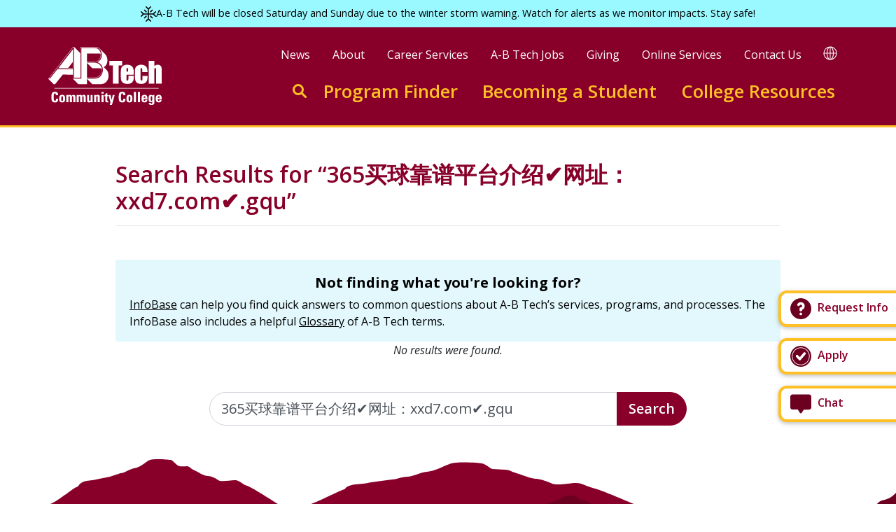

--- FILE ---
content_type: text/html; charset=UTF-8
request_url: https://abtech.edu/search?keys=365%E4%B9%B0%E7%90%83%E9%9D%A0%E8%B0%B1%E5%B9%B3%E5%8F%B0%E4%BB%8B%E7%BB%8D%E2%9C%94%EF%B8%8F%E7%BD%91%E5%9D%80%EF%BC%9Axxd7.com%E2%9C%94%EF%B8%8F.gqu
body_size: 19849
content:
<!DOCTYPE html>
<html lang="en" dir="ltr" prefix="og: https://ogp.me/ns#">
<head>
<meta charset="utf-8" />
<noscript><style>form.antibot .form-wrapper { display: none !important; }</style>
</noscript><script async src="https://www.googletagmanager.com/gtag/js?id=UA-591543-2"></script>
<script>window.dataLayer = window.dataLayer || [];function gtag(){dataLayer.push(arguments)};gtag("js", new Date());gtag("set", "developer_id.dMDhkMT", true);gtag("config", "UA-591543-2", {"groups":"default","anonymize_ip":true,"page_placeholder":"PLACEHOLDER_page_path"});</script>
<link rel="canonical" href="https://abtech.edu/search" />
<link rel="image_src" href="/themes/custom/abtech/assets/images/share.jpg" />
<meta property="og:url" content="https://abtech.edu/search" />
<meta property="og:title" content="Search this site" />
<meta property="og:image" content="https://abtech.edu/themes/custom/abtech/assets/images/share.jpg" />
<meta name="Generator" content="Drupal 10 (https://www.drupal.org)" />
<meta name="MobileOptimized" content="width" />
<meta name="HandheldFriendly" content="true" />
<meta name="viewport" content="width=device-width, initial-scale=1.0" />
<link rel="icon" href="/themes/custom/abtech/favicon.ico" type="image/vnd.microsoft.icon" />

<title>Search Results for “365买球靠谱平台介绍✔️网址：xxd7.com✔️.gqu”</title>
<meta name="apple-mobile-web-app-title" content="A-B Tech"/>
<meta name="application-name" content="A-B Tech"/>
<!-- Google Tag Manager -->
<script>(function(w,d,s,l,i){w[l]=w[l]||[];w[l].push({'gtm.start':
new Date().getTime(),event:'gtm.js'});var f=d.getElementsByTagName(s)[0],
j=d.createElement(s),dl=l!='dataLayer'?'&l='+l:'';j.async=true;j.src=
'https://www.googletagmanager.com/gtm.js?id='+i+dl;f.parentNode.insertBefore(j,f);
})(window,document,'script','dataLayer','GTM-M96LRF8');</script>
<!-- End Google Tag Manager -->

<!-- Hotjar Tracking Code for https://www.abtech.edu -->
<script> (function(h,o,t,j,a,r){
h.hj=h.hj||function(){(h.hj.q=h.hj.q||[]).push(arguments)}; h._hjSettings={hjid:1400372,hjsv:6}; a=o.getElementsByTagName('head')[0];
r=o.createElement('script');r.async=1; r.src=t+h._hjSettings.hjid+j+h._hjSettings.hjsv; a.appendChild(r);
})(window,document,'https://static.hotjar.com/c/hotjar-','.js?sv='); </script>

<link rel="apple-touch-icon" sizes="180x180" href="/themes/custom/abtech/assets/favicons/apple-touch-icon.png">
<link rel="icon" type="image/png" sizes="32x32" href="/themes/custom/abtech/assets/favicons/favicon-32x32.png">
<link rel="icon" type="image/png" sizes="16x16" href="/themes/custom/abtech/assets/favicons/favicon-16x16.png">
<link rel="manifest" href="/themes/custom/abtech/assets/favicons/site.webmanifest">
<link rel="mask-icon" href="/themes/custom/abtech/assets/favicons/safari-pinned-tab.svg" color="#5bbad5">
<link rel="shortcut icon" href="/themes/custom/abtech/assets/favicons/favicon.ico">
<meta name="msapplication-TileColor" content="#da532c">
<meta name="msapplication-config" content="/themes/custom/abtech/assets/favicons/browserconfig.xml">
<meta name="theme-color" content="#ffffff">
<link rel="stylesheet" media="all" href="/sites/default/files/css/css_jnDEywrd8aCgcJR7vW3R3YT0psQ6dshx0NTyaNiwDzs.css?delta=0&amp;language=en&amp;theme=abtech&amp;include=[base64]" />
<link rel="stylesheet" media="all" href="//fonts.googleapis.com/css?family=Open+Sans:400,400i,600,700&amp;display=swap" />
<link rel="stylesheet" media="all" href="/sites/default/files/css/css_3HeOIojACINHczL4UwACoV5c4cMfSMglEZPPCYXaeew.css?delta=2&amp;language=en&amp;theme=abtech&amp;include=[base64]" />


</head>
<body>
<!-- Google Tag Manager (noscript) -->
<noscript><iframe src="https://www.googletagmanager.com/ns.html?id=GTM-M96LRF8"
height="0" width="0" style="display:none;visibility:hidden" title="iframe for Google Tag Manager" aria-hidden="true"></iframe></noscript>
<!-- End Google Tag Manager (noscript) -->
<nav aria-label="shortcuts"><a href="#main-content" class="visually-hidden focusable">
Skip to main content
</a></nav>
<div class="sticky-tabs__container">

  <div class="block block--abtech-sticky-tabs">

  
    

            <div class="sticky-tabs d-flex flex-column-reverse" style="max-width:13rem">
<div class="mibew-chat" role="complementary" aria-label="interactive chat"><a
    class="mibew-agent-button btn sticky-tabs__button sticky-tabs__button--chat btn-block btn-outline-primary rounded-lg z-depth-1 hoverable mb-3 pr-3 border-thick border-secondary font-weight-bold bg-white text-primary text-left text-nowrap"
    href="/chat"
    ><svg width="32" height="32" viewBox="0 0 32 32" fill="none" xmlns="http://www.w3.org/2000/svg"><path d="M27.8421 2.52637H4.15789C2.42105 2.52637 1 3.94742 1 5.68426V20.9474C1 22.6843 2.42105 24.1053 4.15789 24.1053H11.7368L14.6842 28.6843C14.9474 29.1579 15.4737 29.4737 16 29.4737C16.5263 29.4737 17.0526 29.2106 17.3158 28.7369L20.2632 24.1579H27.8421C29.5789 24.1579 31 22.7369 31 21.0001V5.73689C31 3.94742 29.5789 2.52637 27.8421 2.52637Z" fill="#6C0020"/></svg><span class="ml-2">Chat</span></a><div id="mibew-invitation"></div></div><a class="sticky-tabs__button sticky-tabs__button--apply btn btn-block btn-outline-primary rounded-lg z-depth-1 hoverable mb-3 pr-3 border-thick border-secondary font-weight-bold bg-white text-primary text-left text-nowrap" href="/apply"><svg width="32" height="32" viewBox="0 0 32 32" fill="none" xmlns="http://www.w3.org/2000/svg"><path d="M16 1C7.71576 1 1 7.71603 1 16C1 24.284 7.71603 31 16 31C24.284 31 31 24.284 31 16C31 7.71603 24.284 1 16 1ZM16 28.6878C8.99214 28.6878 3.31086 23.0065 3.31086 15.9986C3.31086 8.99078 8.99214 3.3095 16 3.3095C23.0079 3.3095 28.6891 8.99078 28.6891 15.9986C28.6891 23.0065 23.0079 28.6878 16 28.6878ZM16 4.21879C9.49425 4.21879 4.21988 9.49288 4.21988 15.9989C4.21988 22.5049 9.49397 27.779 16 27.779C22.506 27.779 27.7801 22.5049 27.7801 15.9989C27.7801 9.49288 22.506 4.21879 16 4.21879ZM22.7207 13.1739L15.9326 21.093C15.2493 21.9753 13.9233 22.0337 13.1699 21.1969L9.30797 16.8959C8.64308 16.1568 8.70283 15.0187 9.44189 14.3538C10.1809 13.6889 11.319 13.7487 11.9839 14.4877L14.4779 17.2653L19.9885 10.8361C20.634 10.0818 21.7691 9.99323 22.5235 10.6392C23.2779 11.2847 23.3661 12.4194 22.7206 13.1739L22.7207 13.1739Z" fill="#6C0020"/></svg><span class="ml-2">Apply</span></a><a class="sticky-tabs__button sticky-tabs__button--info btn btn-block btn-outline-primary rounded-lg z-depth-1 hoverable mb-3 pr-3 border-thick border-secondary font-weight-bold bg-white text-primary text-left text-nowrap" href="/request-info"><svg width="32" height="32" viewBox="0 0 32 32" fill="none" xmlns="http://www.w3.org/2000/svg"><path fill-rule="evenodd" clip-rule="evenodd" d="M31 16C31 24.2843 24.2843 31 16 31C7.71573 31 1 24.2843 1 16C1 7.71573 7.71573 1 16 1C24.2843 1 31 7.71573 31 16ZM16 10.375C15.3084 10.375 14.7017 10.7485 14.3747 11.3139C13.8562 12.2102 12.7092 12.5165 11.8128 11.998C10.9165 11.4795 10.6102 10.3325 11.1287 9.43614C12.0985 7.75971 13.9156 6.625 16 6.625C19.1066 6.625 21.625 9.1434 21.625 12.25C21.625 14.6992 20.0598 16.7827 17.875 17.5549V17.875C17.875 18.9105 17.0356 19.75 16 19.75C14.9645 19.75 14.125 18.9105 14.125 17.875V16C14.125 14.9645 14.9645 14.125 16 14.125C17.0356 14.125 17.875 13.2855 17.875 12.25C17.875 11.2145 17.0356 10.375 16 10.375ZM16 25.375C17.0355 25.375 17.875 24.5355 17.875 23.5C17.875 22.4645 17.0355 21.625 16 21.625C14.9645 21.625 14.125 22.4645 14.125 23.5C14.125 24.5355 14.9645 25.375 16 25.375Z" fill="#6C0020"/></svg><span class="ml-2">Request Info</span></a></div>

      
  </div>

</div>

  <div class="dialog-off-canvas-main-canvas" data-off-canvas-main-canvas>
    
    
  <div class="block block--site-alert">

  
    

            <div class="site-alert" aria-live="polite"></div>
      
  </div>



<div class="page ">
      


<nav id="page__header" class="page__header sticky-top bg-primary flex-grow-1 flex-shrink-0 align-items-stretch" aria-label="main">
  <div class="navbar navbar-expand-lg navbar-dark justify-content-between position-relative py-2 py-md-3 py-lg-4 col-xl-11 mx-auto">
  
                  
  <div class="block block--abtech-branding ml-3">

  
    

        
  <a href="/" class="navbar-brand d-flex align-items-center " aria-label="">
            
  <img src="/themes/custom/abtech/logo.svg" width="189" height=&quot;98&quot; alt="Asheville-Buncombe Technical Community College logo" class="me-2" />

        
  </a>

  
  </div>


          
  <div class="navbar-mobile-buttons ml-auto justify-content-end mr-2">
    <button class="btn btn--mobile-search" aria-label="Toggle search">
      <svg xmlns="http://www.w3.org/2000/svg" width="26" height="26" viewBox="0 0 26 26" fill="none" stroke="#ffc025" stroke-width="3" stroke-linecap="round" stroke-linejoin="round"><circle class="st0" cx="10.3" cy="10.3" r="8.8"/><path class="st0" d="m17.7 17.7 6.8 6.8"/></svg>

    </button>
    <button class="btn btn--mobile-translate" aria-label="Toggle translate">
      <svg xmlns="http://www.w3.org/2000/svg" width="26" height="26" viewBox="0 0 26 26" fill="none"><path d="M13 24.5C19.35 24.5 24.5 19.35 24.5 13C24.5 6.64873 19.35 1.5 13 1.5M13 24.5C6.64873 24.5 1.5 19.35 1.5 13C1.5 6.64873 6.64873 1.5 13 1.5M13 24.5C16.1756 24.5 18.75 19.35 18.75 13C18.75 6.64873 16.1756 1.5 13 1.5M13 24.5C9.82436 24.5 7.25 19.35 7.25 13C7.25 6.64873 9.82436 1.5 13 1.5M13.0771 1.5V24.5M1.5 13.1287H24.5" stroke="#ffc025" stroke-width="2.25"/></svg>

    </button>
    <button class="btn btn--mobile-menu" aria-label="Toggle menu"><span class="icon-menu"><span class="bars first"></span><span class="bars middle"></span><span class="bars last"></span></span></button>
  </div>

  <div class="w-100 d-flex flex-column align-items-stretch align-items-md-end mr-lg-3">

    <div class="navbar-row-secondary navbar-row d-flex flex-row position-relative align-items-start">

      <div class="navbar-secondary-menu flex-row justify-content-end">
        <div class="container">
                        
  <div class="block block--abtech-headersecondary block--system-menu">

  
    

            
  


  <ul class="nav navbar-nav nav-secondary">
                          
                
        <li class="nav-item">
                      <a href="/news" class="nav-link" data-drupal-link-system-path="node/12443">News</a>
                  </li>
                      
                
        <li class="nav-item">
                      <a href="/about" class="nav-link" data-drupal-link-system-path="node/1493">About</a>
                  </li>
                      
                
        <li class="nav-item">
                      <a href="/careers" class="nav-link" data-drupal-link-system-path="node/2400">Career Services</a>
                  </li>
                      
                
        <li class="nav-item">
                      <a href="/employment" class="nav-link" data-drupal-link-system-path="node/2411">A-B Tech Jobs</a>
                  </li>
                      
                
        <li class="nav-item">
                      <a href="/about/college-advancement/how-give" class="nav-link" data-drupal-link-system-path="node/2415">Giving</a>
                  </li>
                      
                
        <li class="nav-item">
                      <a href="/online-services" class="nav-link" data-drupal-link-system-path="node/2200">Online Services</a>
                  </li>
                      
                
        <li class="nav-item">
                      <a href="/college-services-and-offices" class="nav-link" data-drupal-link-system-path="node/2219">Contact Us</a>
                  </li>
            </ul>


      
  </div>


                  </div>
      </div>

      <div class="navbar-search-google-translate flex-row justify-content-end">
        <div class="container header-google-translate pl-0">
          <div class="visually-hidden">
            <a href="#" class="notranslate google-translator-switch">Translate this page</a>

          </div>
          <div class="text-nowrap">
            <button data-toggle="tooltip" title="Google Translate" class="google-translate-button button-google-translate" aria-label="Google Translate">
              <svg xmlns="http://www.w3.org/2000/svg" width="20" height="20"><path fill="#fff" d="M10 .44A9.6 9.6 0 0 0 .44 10c0 5.27 4.29 9.56 9.56 9.56s9.56-4.29 9.56-9.56S15.27.44 10 .44M7.13 2.07C5.87 3.68 5.04 6.34 4.95 9.44H1.59a8.4 8.4 0 0 1 5.54-7.37m-5.54 8.5h3.36c.1 3.09.93 5.75 2.19 7.36a8.4 8.4 0 0 1-5.55-7.37m7.85 7.77c-1.8-.58-3.24-3.86-3.37-7.78h3.37zm0-8.9H6.07c.13-3.92 1.57-7.2 3.37-7.78zm1.12-7.78c1.8.58 3.24 3.86 3.37 7.78h-3.37zm0 16.68v-7.78h3.37c-.13 3.92-1.57 7.2-3.37 7.78m2.3-.41c1.27-1.61 2.1-4.27 2.2-7.37h3.35a8.5 8.5 0 0 1-5.54 7.37m2.19-8.5c-.1-3.09-.93-5.75-2.19-7.36a8.4 8.4 0 0 1 5.54 7.37z"/></svg>

              <span class="sr-only">Translate</span>
            </button>
          </div>
        </div>
      </div>
    </div>

    <div class="navbar-row-primary navbar-row">
      <div class="navbar-search-form flex-row justify-content-end mr-lg-4">
              <form class="header-search-form" role="search" action="/search" method="get" accept-charset="UTF-8">
  <div class="form-group header-search-group" id="search">
    <label class="sr-only" for="headerSearchInput">Enter search keywords to search this site</label>
    <input class="form-control header-search-input" id="headerSearchInput" type="search" name="keys" placeholder="Search this site...">
    <button class="btn btn-text header-search-submit" type="submit">Submit</button>
    <a class="header-search-icon d-flex justify-content-center align-items-center" href="/search">
      <span class="sr-only">Go to search</span>
      <svg xmlns="http://www.w3.org/2000/svg" width="20" height="20" viewBox="0 0 20 20" fill="none" stroke="currentColor" stroke-width="3" stroke-linecap="round" stroke-linejoin="round"><circle cx="8" cy="8" r="6.5"/><line x1="13.5" y1="13.5" x2="18.5" y2="18.5"/></svg>

    </a>
  </div>
</form>
          </div>
      <div class="navbar-primary-menu">
                        
  <div class="block block--megamenu">

  
    

              <nav  class="nav-primary navbar navbar-default navbar-we-mega-menu mobile-collapse click-action" data-menu-name="nav-primary" data-block-theme="abtech" data-style="Default" data-animation="None" data-delay="" data-duration="" data-autoarrow="" data-alwayshowsubmenu="" data-action="hover" data-mobile-collapse="0" aria-label="primary">
    <ul class="nav navbar-nav nav-primary nav-megamenu">
  
                                                                                                            
<li class="nav-item"  data-level="0" data-element-type="we-mega-menu-li" description="" data-id="354a0ad1-b91a-4028-8ee4-1f715005b1b0" data-submenu="0" data-hide-sub-when-collapse="" data-group="0" data-icon="" data-caption="" data-alignsub="" data-target="">
      <a class="nav-link has-link" title="" href="/programs" target="">
      
      Program Finder

          </a>
    
</li>

                                                                                                                              
<li class="nav-item      dropdown"  data-level="0" data-element-type="we-mega-menu-li" description="" data-id="03730932-4157-4a6a-bfb4-e5def216674c" data-submenu="1" data-hide-sub-when-collapse="" data-group="0" data-icon="" data-caption="" data-alignsub="" data-target="">
      <a class="nav-link has-link" title="" href="/students" target="">
      
      Becoming a Student

          </a>
    
<div class="dropdown-menu rounded-0">
  <div class="dropdown-menu-header flex-row justify-content-between align-items-end w-100">
    <button type="button" class="close py-2 px-3" aria-label="Close sub-menu">
      <span class="icon-menu--close"><span class="bars first"></span><span class="bars last"></span></span>
    </button>
  </div>
  <div class="dropdown-menu-inner flex-column flex-fill w-100">
    <div  class="we-mega-menu-row" data-element-type="we-mega-menu-row" data-custom-row="1">
  <div  class="we-mega-menu-col span12" data-element-type="we-mega-menu-col" data-width="12" data-block="megamenu_becomingastudent_header" data-blocktitle="0" data-hidewhencollapse="" data-class="">
    <div class="type-of-block"><div class="block-inner">
  <div class="block--type-basic block block--basic block--megamenu-becomingastudent-header">

  
    

            
            <div class="basic__body field field--name-body field--type-text-with-summary field--label-hidden"><h2 class="h2 font-weight-bolder text-primary text-left text-decoration-none"><a href="/students" data-entity-type="node" data-entity-uuid="22897b71-f3e4-4bc5-91d3-2293d283573f" data-entity-substitution="canonical">Becoming a Student</a></h2><p class="h2 font-weight-light text-body text-left">Whatever your educational goals, we can help.</p></div>
      
      
  </div>
</div></div>

</div>

</div>
<div  class="we-mega-menu-row" data-element-type="we-mega-menu-row" data-custom-row="1">
  <div  class="we-mega-menu-col span10" data-element-type="we-mega-menu-col" data-width="10" data-block="megamenu_becomingastudent" data-blocktitle="0" data-hidewhencollapse="" data-class="">
    <div class="type-of-block"><div class="block-inner">
  <div class="block--type-sections block block--sections block--megamenu-becomingastudent">

  
    

            
<div class="sections__field-sections">
      

  
  
<div class="section section--collapsed pt-5">
  <div class="section--width--full ignore-sidebar-left">
  
  
      
<div class="section__content">
      
<div class="link-hub" id="link-hub-11187">
  
    <div class="row my-4">
      <div class="col-md-6">
      

<div class="card card--link-hub" id="link-hub-item-11179">
  <div class="card-body px-0">
              <h2 class="h5 mb-1 card-title font-weight-bolder text-primary">
        A four-year degree in your future?
      </h2>
                  <div class="card-text">
            We offer seamless transfer to top North Carolina universities.
                  <a href="/four-year" class="stretched-link text-body text-nowrap">Discover University Transfer Options &gt;</a>
          </div>
      </div>
</div>

    </div>
      <div class="col-md-6">
      

<div class="card card--link-hub" id="link-hub-item-11180">
  <div class="card-body px-0">
              <h2 class="h5 mb-1 card-title font-weight-bolder text-primary">
        Start or advance your career
      </h2>
                  <div class="card-text">
            Flexible programs that fit your schedule and learning style, helping you take the first or next step in your career.
                  <a href="/level-up" class="stretched-link text-body text-nowrap">Find Your Career Path &gt;</a>
          </div>
      </div>
</div>

    </div>
      <div class="col-md-6">
      

<div class="card card--link-hub" id="link-hub-item-11183">
  <div class="card-body px-0">
              <h2 class="h5 mb-1 card-title font-weight-bolder text-primary">
        Jumpstart college in high school
      </h2>
                  <div class="card-text">
            Get a head start on college while saving on the cost of your education. 
                  <a href="/programs/high-school/career-and-college-promise-high-school-programs" class="stretched-link text-body text-nowrap">Jumpstart College &gt; </a>
          </div>
      </div>
</div>

    </div>
      <div class="col-md-6">
      

<div class="card card--link-hub" id="link-hub-item-11184">
  <div class="card-body px-0">
              <h2 class="h5 mb-1 card-title font-weight-bolder text-primary">
        Gain New Skills or Enrich Your Life
      </h2>
                  <div class="card-text">
            Discover new passions and skills—your journey in continuing education starts here!
                  <a href="/CE-workforce" class="stretched-link text-body text-nowrap">Discover New Passions and Skills &gt;</a>
          </div>
      </div>
</div>

    </div>
      <div class="col-md-6">
      

<div class="card card--link-hub" id="link-hub-item-11185">
  <div class="card-body px-0">
              <h2 class="h5 mb-1 card-title font-weight-bolder text-primary">
        Complete your high school education
      </h2>
                  <div class="card-text">
            Year-round classes, independent study labs, and online courses to help you complete your high school education.
                  <a href="/HSE" class="stretched-link text-body text-nowrap">Finish High School &gt;</a>
          </div>
      </div>
</div>

    </div>
      <div class="col-md-6">
      

<div class="card card--link-hub" id="link-hub-item-11181">
  <div class="card-body px-0">
              <h2 class="h5 mb-1 card-title font-weight-bolder text-primary">
        Learn to speak English
      </h2>
                  <div class="card-text">
            Offering free in-person and online beginner, intermediate, and advanced classes that build confidence and open doors to new opportunities.
                  <a href="/ELA" class="stretched-link text-body text-nowrap">Learn English &gt;</a>
          </div>
      </div>
</div>

    </div>
    </div>
</div>

  </div>

  
  
    </div>
</div>

  </div>

      
  </div>
</div></div>

</div>
<div  class="we-mega-menu-col span2" data-element-type="we-mega-menu-col" data-width="2" data-block="abtech_sticky_tabs" data-blocktitle="0" data-hidewhencollapse="" data-class="">
    <div class="type-of-block"><div class="block-inner">
  <div class="block block--abtech-sticky-tabs">

  
    

            <div class="sticky-tabs d-flex flex-column-reverse" style="max-width:13rem">
<div class="mibew-chat" role="complementary" aria-label="interactive chat"><a
    class="mibew-agent-button btn sticky-tabs__button sticky-tabs__button--chat btn-block btn-outline-primary rounded-lg z-depth-1 hoverable mb-3 pr-3 border-thick border-secondary font-weight-bold bg-white text-primary text-left text-nowrap"
    href="/chat"
    ><svg width="32" height="32" viewBox="0 0 32 32" fill="none" xmlns="http://www.w3.org/2000/svg"><path d="M27.8421 2.52637H4.15789C2.42105 2.52637 1 3.94742 1 5.68426V20.9474C1 22.6843 2.42105 24.1053 4.15789 24.1053H11.7368L14.6842 28.6843C14.9474 29.1579 15.4737 29.4737 16 29.4737C16.5263 29.4737 17.0526 29.2106 17.3158 28.7369L20.2632 24.1579H27.8421C29.5789 24.1579 31 22.7369 31 21.0001V5.73689C31 3.94742 29.5789 2.52637 27.8421 2.52637Z" fill="#6C0020"/></svg><span class="ml-2">Chat</span></a><div id="mibew-invitation"></div></div><a class="sticky-tabs__button sticky-tabs__button--apply btn btn-block btn-outline-primary rounded-lg z-depth-1 hoverable mb-3 pr-3 border-thick border-secondary font-weight-bold bg-white text-primary text-left text-nowrap" href="/apply"><svg width="32" height="32" viewBox="0 0 32 32" fill="none" xmlns="http://www.w3.org/2000/svg"><path d="M16 1C7.71576 1 1 7.71603 1 16C1 24.284 7.71603 31 16 31C24.284 31 31 24.284 31 16C31 7.71603 24.284 1 16 1ZM16 28.6878C8.99214 28.6878 3.31086 23.0065 3.31086 15.9986C3.31086 8.99078 8.99214 3.3095 16 3.3095C23.0079 3.3095 28.6891 8.99078 28.6891 15.9986C28.6891 23.0065 23.0079 28.6878 16 28.6878ZM16 4.21879C9.49425 4.21879 4.21988 9.49288 4.21988 15.9989C4.21988 22.5049 9.49397 27.779 16 27.779C22.506 27.779 27.7801 22.5049 27.7801 15.9989C27.7801 9.49288 22.506 4.21879 16 4.21879ZM22.7207 13.1739L15.9326 21.093C15.2493 21.9753 13.9233 22.0337 13.1699 21.1969L9.30797 16.8959C8.64308 16.1568 8.70283 15.0187 9.44189 14.3538C10.1809 13.6889 11.319 13.7487 11.9839 14.4877L14.4779 17.2653L19.9885 10.8361C20.634 10.0818 21.7691 9.99323 22.5235 10.6392C23.2779 11.2847 23.3661 12.4194 22.7206 13.1739L22.7207 13.1739Z" fill="#6C0020"/></svg><span class="ml-2">Apply</span></a><a class="sticky-tabs__button sticky-tabs__button--info btn btn-block btn-outline-primary rounded-lg z-depth-1 hoverable mb-3 pr-3 border-thick border-secondary font-weight-bold bg-white text-primary text-left text-nowrap" href="/request-info"><svg width="32" height="32" viewBox="0 0 32 32" fill="none" xmlns="http://www.w3.org/2000/svg"><path fill-rule="evenodd" clip-rule="evenodd" d="M31 16C31 24.2843 24.2843 31 16 31C7.71573 31 1 24.2843 1 16C1 7.71573 7.71573 1 16 1C24.2843 1 31 7.71573 31 16ZM16 10.375C15.3084 10.375 14.7017 10.7485 14.3747 11.3139C13.8562 12.2102 12.7092 12.5165 11.8128 11.998C10.9165 11.4795 10.6102 10.3325 11.1287 9.43614C12.0985 7.75971 13.9156 6.625 16 6.625C19.1066 6.625 21.625 9.1434 21.625 12.25C21.625 14.6992 20.0598 16.7827 17.875 17.5549V17.875C17.875 18.9105 17.0356 19.75 16 19.75C14.9645 19.75 14.125 18.9105 14.125 17.875V16C14.125 14.9645 14.9645 14.125 16 14.125C17.0356 14.125 17.875 13.2855 17.875 12.25C17.875 11.2145 17.0356 10.375 16 10.375ZM16 25.375C17.0355 25.375 17.875 24.5355 17.875 23.5C17.875 22.4645 17.0355 21.625 16 21.625C14.9645 21.625 14.125 22.4645 14.125 23.5C14.125 24.5355 14.9645 25.375 16 25.375Z" fill="#6C0020"/></svg><span class="ml-2">Request Info</span></a></div>

      
  </div>
</div></div>

</div>

</div>

  </div>
</div>

</li>

                                                                                                                              
<li class="nav-item      dropdown"  data-level="0" data-element-type="we-mega-menu-li" description="" data-id="4c866b9d-e2c1-47ba-a255-089e70a1dc82" data-submenu="1" data-hide-sub-when-collapse="" data-group="0" data-icon="" data-caption="" data-alignsub="" data-target="">
          <span data-drupal-link-system-path="<nolink>" class="nav-link no-link" tabindex=0>College Resources</span>
    
<div class="dropdown-menu rounded-0">
  <div class="dropdown-menu-header flex-row justify-content-between align-items-end w-100">
    <button type="button" class="close py-2 px-3" aria-label="Close sub-menu">
      <span class="icon-menu--close"><span class="bars first"></span><span class="bars last"></span></span>
    </button>
  </div>
  <div class="dropdown-menu-inner flex-column flex-fill w-100">
    <div  class="we-mega-menu-row" data-element-type="we-mega-menu-row" data-custom-row="1">
  <div  class="we-mega-menu-col span12" data-element-type="we-mega-menu-col" data-width="12" data-block="megamenu_collegeresources" data-blocktitle="0" data-hidewhencollapse="" data-class="">
    <div class="type-of-block"><div class="block-inner">
  <div class="block--type-basic block block--basic block--megamenu-collegeresources">

  
    

            
            <div class="basic__body field field--name-body field--type-text-with-summary field--label-hidden"><h2 class="h2 font-weight-bolder text-primary text-left" id="college-resources-nav-title mb-4">College Resources</h2><div class="row"><div class="col-md-3"><ul class="list-unstyled m-0 mt-4 p-0"><li class="pb-1"><a class="h5 font-weight-bold text-decoration-none" href="/college-resources/student-services/support-services-overview" data-entity-type="node" data-entity-uuid="95328004-a29e-489a-8d1d-77f1f2fe2121" data-entity-substitution="canonical">Student Support</a></li><li class="pb-1"><a class="h5 font-weight-bold text-decoration-none" href="/about/locations" data-entity-type="node" data-entity-uuid="0190d54e-0bbd-4c8d-ac17-f2adf0f71d65" data-entity-substitution="canonical">Directions</a></li><li class="pb-1"><a class="h5 font-weight-bold text-decoration-none" href="/hours" data-entity-type="node" data-entity-uuid="8426ec9c-b499-4a16-bb07-50162768846c" data-entity-substitution="canonical">Hours</a></li><li class="pb-1"><a class="h5 font-weight-bold text-decoration-none" href="/about/campus-safety/parking-decals" data-entity-type="node" data-entity-uuid="fb2a605b-41ff-4dac-bda4-b4c8df01c67a" data-entity-substitution="canonical">Parking</a></li><li><a class="h5 font-weight-bold text-decoration-none" href="/college-services-and-offices" data-entity-type="node" data-entity-uuid="82a86067-57ec-46f4-ba76-978d52a1a50c" data-entity-substitution="canonical">Contact</a></li><li class="pb-1"><a class="h5 font-weight-bold text-decoration-none" href="/emergency" data-entity-type="node" data-entity-uuid="d2789949-f6fa-48f4-9bec-a82277087fe1" data-entity-substitution="canonical">Emergency Alerts</a></li></ul><p>&nbsp;</p><ul class="list-unstyled m-0 p-0"><li>&nbsp;</li></ul></div><div class="col-md-3"><h3 class="small font-weight-bolder mt-4">Academics</h3><ul class="list-unstyled m-0 p-0"><li><a class="text-decoration-none" href="/about/academic-calendar" data-entity-type="node" data-entity-uuid="af0b7f64-71bf-47da-bfce-184666dbc517" data-entity-substitution="canonical">Academic Calendar</a></li><li><a class="text-decoration-none" href="/becoming-student/admissions-overview" data-entity-type="node" data-entity-uuid="557fdf1f-873e-4d54-b8e9-ca3f5cf9a08f" data-entity-substitution="canonical">Admissions</a></li><li><a class="text-decoration-none" href="/advising" data-entity-type="node" data-entity-uuid="73b6e298-e523-4580-91ad-8dd552965c9e" data-entity-substitution="canonical">Advising</a></li><li><a class="text-decoration-none" href="/becoming-student/registration" data-entity-type="node" data-entity-uuid="efd91dd3-2744-4222-85ba-b5677e4677ae" data-entity-substitution="canonical">Class Registration</a></li><li><a class="text-decoration-none" href="https://selfservice.abtech.edu/Student/Courses">Class Schedule</a></li><li><a class="text-decoration-none" href="/event-calendar/dates-deadlines" data-entity-type="taxonomy_term" data-entity-uuid="301d16be-1981-482b-a171-39ef87a5e5a8" data-entity-substitution="canonical">Dates &amp; Deadlines</a></li><li><a class="text-decoration-none" href="/becoming-student/financial-aid" data-entity-type="node" data-entity-uuid="61823c29-66f7-475b-a674-4e2e24691861" data-entity-substitution="canonical">Financial Aid</a></li><li><a class="text-decoration-none" href="/records-and-registration-overview" data-entity-type="node" data-entity-uuid="6cd8db5e-9f99-4843-9ab8-f7230465331f" data-entity-substitution="canonical">Student Records</a></li><li><a class="text-decoration-none" href="/catalog" data-entity-type="node" data-entity-uuid="d32f5ac6-79d7-4faa-b1d0-145d50a72c92" data-entity-substitution="canonical">Student Rights &amp; Responsibilities</a></li><li><a class="text-decoration-none" href="/tuition-and-fees" data-entity-type="node" data-entity-uuid="ff91cac5-3f04-4a49-a39f-acbb2dff2238" data-entity-substitution="canonical">Tuitions &amp; Fees</a></li></ul><h3 class="small font-weight-bolder mt-4">Resources</h3><ul class="list-unstyled m-0 p-0"><li><a class="text-decoration-none" href="/video/small-business-incubator" data-entity-type="media" data-entity-uuid="8c48d7ce-8e06-4cc7-b569-5ea29509c1c5" data-entity-substitution="canonical">Business Incubator</a></li><li><a class="text-decoration-none" href="/about/campus-safety" data-entity-type="node" data-entity-uuid="c4da526a-226e-4fe9-9166-8bfe5676a51e" data-entity-substitution="canonical">Campus Safety</a></li><li><a class="text-decoration-none" href="/program-finder/continuing-ed-workforce/financial-aide-support-services-students-community/ncworks-8" data-entity-type="node" data-entity-uuid="a42d45fb-3716-4695-8305-1f1efaba8ab4" data-entity-substitution="canonical">Career Center</a></li><li><a class="text-decoration-none" href="/college-resources/advising/child-care-assistance" data-entity-type="node" data-entity-uuid="6bf7e0a5-be5c-4395-8dca-d28167342b83" data-entity-substitution="canonical">Child Care Assistance</a></li><li><a class="text-decoration-none" href="/college-resources/welcome-disability-support-services" data-entity-type="node" data-entity-uuid="9c4a3f9a-1222-4511-9d20-1e48b41bab8e" data-entity-substitution="canonical">Disability Support Services</a></li><li><a class="text-decoration-none" href="/global-education" data-entity-type="node" data-entity-uuid="f3eb9279-a3fc-41b5-b014-ea5748b949f9" data-entity-substitution="canonical">Global Education</a></li><li><a class="text-decoration-none" href="/online-services/technology-support-overview-helpdesk/student-printing" data-entity-type="node" data-entity-uuid="5bb14701-973d-4edc-9b32-f1ac6f623214" data-entity-substitution="canonical">Student Printing</a></li><li><a class="text-decoration-none" href="/college-resources/student-services/support-services-overview" data-entity-type="node" data-entity-uuid="95328004-a29e-489a-8d1d-77f1f2fe2121" data-entity-substitution="canonical">Student Support Services</a></li><li><a class="text-decoration-none" href="/college-resources/student-services/veterans-services" data-entity-type="node" data-entity-uuid="6b004b06-c8d9-4f1b-be87-e602e2b727c4" data-entity-substitution="canonical">Veterans Services</a></li><li><a class="text-decoration-none" href="/becoming-student/financial-aid/applying-aid/work-study" data-entity-type="node" data-entity-uuid="9e3cb946-269d-4f62-82c1-667d021cbc24" data-entity-substitution="canonical">Work-Study Opportunities</a></li></ul></div><div class="col-md-3"><h3 class="small font-weight-bolder mt-4">Online Resources</h3><ul class="list-unstyled m-0 p-0"><li><a class="text-decoration-none" href="/abtech-online" data-entity-type="node" data-entity-uuid="2079ff00-8408-4fb0-b6a4-8247eaec4fd2" data-entity-substitution="canonical">A-B Tech Online</a></li><li><a class="text-decoration-none" href="https://moodle.abtech.edu/login/index.php">Moodle</a></li><li><a class="text-decoration-none" href="https://selfservice.abtech.edu/Student/Account/Login?ReturnUrl=%2fStudent%2f">Self-Service</a></li><li><a class="text-decoration-none" href="/online-services/technology-support-overview-helpdesk/student-email" data-entity-type="node" data-entity-uuid="c8ec728d-e850-4f56-b952-1cbfaf927b0d" data-entity-substitution="canonical">Student Email</a></li><li><a class="text-decoration-none" href="/helpdesk" data-entity-type="node" data-entity-uuid="8ca375c2-7cba-4c1b-8db7-908e8c17a9b6" data-entity-substitution="canonical">Tech Support</a></li></ul><h3 class="small font-weight-bolder mt-4">Requests</h3><ul class="list-unstyled m-0 p-0"><li><a class="text-decoration-none" href="/college-resources/student-life-and-development/services-perks-and-bargains" data-entity-type="node" data-entity-uuid="9ab1a3dc-9bbf-498f-bb72-27208af120e1" data-entity-substitution="canonical">Bus Passes</a></li><li><a class="text-decoration-none" href="/college-resources/student-services/student-id-cards" data-entity-type="node" data-entity-uuid="7706522d-8bc0-434e-afd3-71e85d1dc59a" data-entity-substitution="canonical">ID Cards</a></li><li><a class="text-decoration-none" href="/college-resources/student-records/name-and-address-change" data-entity-type="node" data-entity-uuid="9bdbd2cd-abef-4441-9b20-a3736bb9181e" data-entity-substitution="canonical">Name and Address Change</a></li><li><a class="text-decoration-none" href="/college-resources/student-records/order-transcripts" data-entity-type="node" data-entity-uuid="ebd17e30-a1fb-4b27-aee5-1a3f45da744f" data-entity-substitution="canonical">Ordering Transcripts</a></li><li><a class="text-decoration-none" href="/about/campus-safety/parking-decals" data-entity-type="node" data-entity-uuid="fb2a605b-41ff-4dac-bda4-b4c8df01c67a" data-entity-substitution="canonical">Parking Decals</a></li><li><a class="text-decoration-none" href="/college-resources/student-services/support-services-overview/preferred-first-names" data-entity-type="node" data-entity-uuid="27d26518-ec45-4019-a1d4-275d31e81373" data-entity-substitution="canonical">Preferred First Names</a></li></ul><h3 class="small font-weight-bolder mt-4">Academic Support</h3><ul class="list-unstyled m-0 p-0"><li><a class="text-decoration-none" href="/tutoring" data-entity-type="node" data-entity-uuid="ce5a7cfd-8104-48a7-aa68-8638d44a5e51" data-entity-substitution="canonical">Center for Academic Achievement (Tutoring)</a></li><li><a class="text-decoration-none" href="/college-resources/don-c-locke-library" data-entity-type="node" data-entity-uuid="dcb78d21-df01-4871-9e8b-88f8666e2118" data-entity-substitution="canonical">Library</a></li><li><a class="text-decoration-none" href="/college-resources/testing-center" data-entity-type="node" data-entity-uuid="78aecfb6-e0e4-46aa-9aa8-96577549c999" data-entity-substitution="canonical">Testing Center</a></li></ul></div><div class="col-md-3"><h3 class="small font-weight-bolder mt-4">New Students</h3><ul class="list-unstyled m-0 p-0"><li><a class="text-decoration-none" href="/becoming-student/admissions-overview" data-entity-type="node" data-entity-uuid="557fdf1f-873e-4d54-b8e9-ca3f5cf9a08f" data-entity-substitution="canonical">Admissions Overview</a></li><li><a class="text-decoration-none" href="/campus-tours" data-entity-type="node" data-entity-uuid="3a38a557-4c7a-4255-8b09-6f17b56b8b0f" data-entity-substitution="canonical">Campus Tours</a></li><li><a class="text-decoration-none" href="/advising" data-entity-type="node" data-entity-uuid="73b6e298-e523-4580-91ad-8dd552965c9e" data-entity-substitution="canonical">New Student Advising</a></li><li><a class="text-decoration-none" href="/college-resources/new-student-orientation" data-entity-type="node" data-entity-uuid="795022c5-b843-4bb0-b19f-42fafc32f2c3" data-entity-substitution="canonical">New Student Orientation</a></li></ul><h3 class="small font-weight-bolder mt-4">Student Life</h3><ul class="list-unstyled m-0 p-0"><li><a class="text-decoration-none" href="/college-resources/student-life-and-development/clubs-societies-and-student-programs" data-entity-type="node" data-entity-uuid="8eb985a8-4660-49ce-8d12-27e1821aabdb" data-entity-substitution="canonical">Clubs, Societies, and Student Programs</a></li><li><a class="text-decoration-none" href="/food" data-entity-type="node" data-entity-uuid="cb7d43e2-3b4f-4255-b675-55aa557427fe" data-entity-substitution="canonical">Food Options</a></li><li><a class="text-decoration-none" href="/college-resources/student-life-and-development/intramural-sports" data-entity-type="node" data-entity-uuid="bcc4197f-e63d-4cc6-9205-8a560e8db60f" data-entity-substitution="canonical">Intramural Sports</a></li><li><a class="text-decoration-none" href="/college-resources/student-life-and-development/services-perks-and-bargains" data-entity-type="node" data-entity-uuid="9ab1a3dc-9bbf-498f-bb72-27208af120e1" data-entity-substitution="canonical">Services, Perks, and Bargains</a></li><li><a class="text-decoration-none" href="/college-resources/student-life-and-development/student-life-upcoming-events" data-entity-type="node" data-entity-uuid="497b64c3-25f8-400c-9792-3b7028e6adc0" data-entity-substitution="canonical">Upcoming Activities</a></li></ul><h3 class="small font-weight-bolder mt-4">Buildings &amp; Locations</h3><ul class="list-unstyled m-0 p-0"><li><a class="text-decoration-none" href="/college-resources/bookstore" data-entity-type="node" data-entity-uuid="7ecab196-eae3-400c-b209-2f9292ef7681" data-entity-substitution="canonical">Bookstore</a></li><li><a class="text-decoration-none" href="/coman-gym" data-entity-type="node" data-entity-uuid="628cf7a5-fd2d-4be2-b13d-306dd32d010a" data-entity-substitution="canonical">Gym &amp; Fitness</a></li><li><a class="text-decoration-none" href="/healthclinic" data-entity-type="node" data-entity-uuid="ef99a0d4-0e48-4aac-8e4c-b615668db852" data-entity-substitution="canonical">Student Health Clinic</a></li><li><a class="text-decoration-none" href="/college-resources/testing-center" data-entity-type="node" data-entity-uuid="78aecfb6-e0e4-46aa-9aa8-96577549c999" data-entity-substitution="canonical">Testing Center</a></li><li><a class="text-decoration-none" href="/about/locations" data-entity-type="node" data-entity-uuid="0190d54e-0bbd-4c8d-ac17-f2adf0f71d65" data-entity-substitution="canonical">All Locations</a></li></ul></div></div></div>
      
      
  </div>
</div></div>

</div>

</div>
<div  class="we-mega-menu-row" data-element-type="we-mega-menu-row" data-custom-row="1">
  <div  class="we-mega-menu-col span6" data-element-type="we-mega-menu-col" data-width="6" data-block="megamenu_futurestudents_bottomcol1" data-blocktitle="0" data-hidewhencollapse="" data-class="">
    <div class="type-of-block"><div class="block-inner">
  <div class="block--type-basic block block--basic block--megamenu-futurestudents-bottomcol1">

  
    

            
            <div class="basic__body field field--name-body field--type-text-with-summary field--label-hidden"><p class="m-0"><a class="btn btn-link btn-sm text-dark text-decoration-none" href="/document/2025-2026-catalog" data-entity-type="media" data-entity-uuid="f8dc4864-4d5d-4e22-9fb4-56d5b82a3be5" data-entity-substitution="canonical"><span class="icon-pdf">‌‌</span></a>&nbsp;<a href="/media/4599" data-entity-type="true" data-entity-uuid="true" data-entity-substitution="true"> </a><a href="/document/2025-2026-catalog" data-entity-type="media" data-entity-uuid="f8dc4864-4d5d-4e22-9fb4-56d5b82a3be5" data-entity-substitution="canonical"><span class="text-underline">2025-2026 A-B Tech Catalog</span></a><a href="/media/4599" data-entity-type="true" data-entity-uuid="true" data-entity-substitution="true">&nbsp;</a> <a class="btn btn-link btn-sm text-dark text-decoration-none" href="/document/2025-2026-catalog" data-entity-type="media" data-entity-uuid="f8dc4864-4d5d-4e22-9fb4-56d5b82a3be5" data-entity-substitution="canonical"><span class="icon-link-arrow-right">‌‌</span></a></p><div class="align-center media media--image media--image--default">
  
      <div class="image__field-media-image text-center">  
<img loading="lazy" src="/sites/default/files/styles/max_2600x2600/public/2026-01/2025-2026-abtech-catalog-cover-slanted.png.webp?itok=-ZcybwUd" width="978" height="540" alt="A-B Tech Catalog Cover Slanted" class="img-fluid">


</div>

  </div>
</div>
      
      
  </div>
</div></div>

</div>
<div  class="we-mega-menu-col span6" data-element-type="we-mega-menu-col" data-width="6" data-block="megamenu_futurestudents_bottomcol2" data-blocktitle="0" data-hidewhencollapse="" data-class="">
    <div class="type-of-block"><div class="block-inner">
  <div class="block--type-basic block block--basic block--megamenu-futurestudents-bottomcol2">

  
    

            
            <div class="basic__body field field--name-body field--type-text-with-summary field--label-hidden"><p class="m-0"><a class="btn btn-link btn-sm text-dark text-decoration-none" href="/document/2024-2025-student-handbook" data-entity-type="media" data-entity-uuid="e348d2e4-b0a1-4ddb-a6ba-05a0a4e719ae" data-entity-substitution="canonical"><span class="icon-pdf">‌‌</span></a>&nbsp;<a href="/document/2024-2025-student-handbook" data-entity-type="media" data-entity-uuid="e348d2e4-b0a1-4ddb-a6ba-05a0a4e719ae" data-entity-substitution="canonical"> <span class="text-underline">2024-2025 A-B Tech Student Handbook</span>&nbsp;</a> <a class="btn btn-link btn-sm text-dark text-decoration-none" href="/document/2024-2025-student-handbook" data-entity-type="media" data-entity-uuid="e348d2e4-b0a1-4ddb-a6ba-05a0a4e719ae" data-entity-substitution="canonical"><span class="icon-link-arrow-right">‌‌</span></a></p><div class="align-center media media--image media--image--default">
  
      <div class="image__field-media-image text-center">  
<img loading="lazy" src="/sites/default/files/styles/max_2600x2600/public/2026-01/2025-2026-abtech-student-handbook-cover-slanted.png.webp?itok=0ivdLPFw" width="978" height="540" alt="A-B Tech Student Handbook Cover Slanted" class="img-fluid">


</div>

  </div>
</div>
      
      
  </div>
</div></div>

</div>

</div>

  </div>
</div>

</li>

</ul>

  </nav>

      
  </div>


          
        <div class="navbar-mobile-extra d-lg-none">
                          
  <div class="block block--abtech-header-nav-secondary-mobile block--system-menu">

  
    

            
  


  <ul class="nav navbar-nav nav-mobile-secondary d-lg-none mt-3 px-1">
                          
                
        <li class="nav-item">
                      <a href="/news" class="nav-link" data-drupal-link-system-path="node/12443">News</a>
                  </li>
                      
                
        <li class="nav-item">
                      <a href="/about" class="nav-link" data-drupal-link-system-path="node/1493">About</a>
                  </li>
                      
                
        <li class="nav-item">
                      <a href="/careers" class="nav-link" data-drupal-link-system-path="node/2400">Career Services</a>
                  </li>
                      
                
        <li class="nav-item">
                      <a href="/employment" class="nav-link" data-drupal-link-system-path="node/2411">A-B Tech Jobs</a>
                  </li>
                      
                
        <li class="nav-item">
                      <a href="/about/college-advancement/how-give" class="nav-link" data-drupal-link-system-path="node/2415">Giving</a>
                  </li>
                      
                
        <li class="nav-item">
                      <a href="/online-services" class="nav-link" data-drupal-link-system-path="node/2200">Online Services</a>
                  </li>
                      
                
        <li class="nav-item">
                      <a href="/college-services-and-offices" class="nav-link" data-drupal-link-system-path="node/2219">Contact Us</a>
                  </li>
            </ul>


      
  </div>


                    
  <div class="block block--abtech-sticky-tabs">

  
    

            <div class="sticky-tabs d-flex flex-column-reverse" style="max-width:13rem">
<div class="mibew-chat" role="complementary" aria-label="interactive chat"><a
    class="mibew-agent-button btn sticky-tabs__button sticky-tabs__button--chat btn-block btn-outline-primary rounded-lg z-depth-1 hoverable mb-3 pr-3 border-thick border-secondary font-weight-bold bg-white text-primary text-left text-nowrap"
    href="/chat"
    ><svg width="32" height="32" viewBox="0 0 32 32" fill="none" xmlns="http://www.w3.org/2000/svg"><path d="M27.8421 2.52637H4.15789C2.42105 2.52637 1 3.94742 1 5.68426V20.9474C1 22.6843 2.42105 24.1053 4.15789 24.1053H11.7368L14.6842 28.6843C14.9474 29.1579 15.4737 29.4737 16 29.4737C16.5263 29.4737 17.0526 29.2106 17.3158 28.7369L20.2632 24.1579H27.8421C29.5789 24.1579 31 22.7369 31 21.0001V5.73689C31 3.94742 29.5789 2.52637 27.8421 2.52637Z" fill="#6C0020"/></svg><span class="ml-2">Chat</span></a><div id="mibew-invitation"></div></div><a class="sticky-tabs__button sticky-tabs__button--apply btn btn-block btn-outline-primary rounded-lg z-depth-1 hoverable mb-3 pr-3 border-thick border-secondary font-weight-bold bg-white text-primary text-left text-nowrap" href="/apply"><svg width="32" height="32" viewBox="0 0 32 32" fill="none" xmlns="http://www.w3.org/2000/svg"><path d="M16 1C7.71576 1 1 7.71603 1 16C1 24.284 7.71603 31 16 31C24.284 31 31 24.284 31 16C31 7.71603 24.284 1 16 1ZM16 28.6878C8.99214 28.6878 3.31086 23.0065 3.31086 15.9986C3.31086 8.99078 8.99214 3.3095 16 3.3095C23.0079 3.3095 28.6891 8.99078 28.6891 15.9986C28.6891 23.0065 23.0079 28.6878 16 28.6878ZM16 4.21879C9.49425 4.21879 4.21988 9.49288 4.21988 15.9989C4.21988 22.5049 9.49397 27.779 16 27.779C22.506 27.779 27.7801 22.5049 27.7801 15.9989C27.7801 9.49288 22.506 4.21879 16 4.21879ZM22.7207 13.1739L15.9326 21.093C15.2493 21.9753 13.9233 22.0337 13.1699 21.1969L9.30797 16.8959C8.64308 16.1568 8.70283 15.0187 9.44189 14.3538C10.1809 13.6889 11.319 13.7487 11.9839 14.4877L14.4779 17.2653L19.9885 10.8361C20.634 10.0818 21.7691 9.99323 22.5235 10.6392C23.2779 11.2847 23.3661 12.4194 22.7206 13.1739L22.7207 13.1739Z" fill="#6C0020"/></svg><span class="ml-2">Apply</span></a><a class="sticky-tabs__button sticky-tabs__button--info btn btn-block btn-outline-primary rounded-lg z-depth-1 hoverable mb-3 pr-3 border-thick border-secondary font-weight-bold bg-white text-primary text-left text-nowrap" href="/request-info"><svg width="32" height="32" viewBox="0 0 32 32" fill="none" xmlns="http://www.w3.org/2000/svg"><path fill-rule="evenodd" clip-rule="evenodd" d="M31 16C31 24.2843 24.2843 31 16 31C7.71573 31 1 24.2843 1 16C1 7.71573 7.71573 1 16 1C24.2843 1 31 7.71573 31 16ZM16 10.375C15.3084 10.375 14.7017 10.7485 14.3747 11.3139C13.8562 12.2102 12.7092 12.5165 11.8128 11.998C10.9165 11.4795 10.6102 10.3325 11.1287 9.43614C12.0985 7.75971 13.9156 6.625 16 6.625C19.1066 6.625 21.625 9.1434 21.625 12.25C21.625 14.6992 20.0598 16.7827 17.875 17.5549V17.875C17.875 18.9105 17.0356 19.75 16 19.75C14.9645 19.75 14.125 18.9105 14.125 17.875V16C14.125 14.9645 14.9645 14.125 16 14.125C17.0356 14.125 17.875 13.2855 17.875 12.25C17.875 11.2145 17.0356 10.375 16 10.375ZM16 25.375C17.0355 25.375 17.875 24.5355 17.875 23.5C17.875 22.4645 17.0355 21.625 16 21.625C14.9645 21.625 14.125 22.4645 14.125 23.5C14.125 24.5355 14.9645 25.375 16 25.375Z" fill="#6C0020"/></svg><span class="ml-2">Request Info</span></a></div>

      
  </div>

        </div>
      </div>
    </div>
  </div>

    </div>
</nav>
  
  <main class="no-sidebar-left with-sticky-footer flex-grow-1 flex-shrink-0 pb-5">

    <a id="main-content" tabindex="-1"></a>
        
            
    <div class="pt-5 ">

              <div class="container-fluid container-lg ">
          
  <div class="block block--abtech-breadcrumbs">

  
    

            
      
  </div>
<div data-drupal-messages-fallback class="hidden"></div>


          
  <div class="block block--abtech-page-title">

  
    

            
  <div class="d-flex flex-row justify-content-between align-items-start">
  <h1 class="page-title h2 text-primary font-weight-bold m-0 p-0">Search Results for “365买球靠谱平台介绍✔️网址：xxd7.com✔️.gqu”</h1>
    </div>


      
  </div>


        <hr class="mb-5">
        
        
          
  <div class="block block--abtech-content block--system-main">

  
    

            <div class="views-element-container row">
      <div class="search-results-view col-md-12">
    <div class="view--search view--search--page_1 js-view-dom-id-ba551bd35e13f648dfa562be7e3c09bc92162161347d22e9844f33afaa8dbe05">
  
  
  

  
        <div class="view-empty">
      <div class="page-notice" role="contentinfo" aria-label="page level">
    <div class="alert alert-info " role="alert" aria-atomic="true">
        <div class="alert-text">
            <div class="page-notice__field-notice-message">
            	<p class="lead text-center"><strong>Not finding what you're looking for?</strong></p>
                <p><a href="http://info.abtech.edu/">InfoBase</a> can help you find quick answers to common questions about A-B Tech’s services, programs, and processes. The InfoBase also includes a helpful <a href="http://info.abtech.edu/glossary.php">Glossary</a> of A-B Tech terms.</p>
            </div>
        </div>
    </div>
</div>
<div class="mb-5 text-center"><em>No results were found.</em></div>
    </div>
    <form class="needs-validation d-flex justify-content-center align-items-center col-md-9 m-auto" action="/search" method="get" accept-charset="UTF-8">
    <div class="input-group flex-fill">
    <input
      type="search"
      name="keys"
      value="365买球靠谱平台介绍✔️网址：xxd7.com✔️.gqu"
      size="30"
      maxlength="255"
      class="form-search form-control form-control-lg"
      aria-label="Enter the terms you wish to search for"
      placeholder="Enter search terms and keywords…">
    <div class="input-group-append">
      <input
      type="submit"
      value="Search"
      class="button js-form-submit form-submit btn-lg btn-primary font-weight-bold btn btn-primary">
    </div>
  </div>
</form>

  
  
  
  


  
  

  
  </div>


  </div>
  </div>


      
  </div>


      </div>
        
          <div class="container-fluid container-lg">
        
      </div>
    
    </div>
  </main>

  <footer class="sticky-footer">
    
            
    <div class="page__colophon-top" aria-hidden="true"><svg class="mountains" xmlns="http://www.w3.org/2000/svg" width="2500" height="410" viewBox="0 0 2500 410"><path fill="#880029" d="M2500 191c-23-4-49-18-59-23-10-6-17 2-23-2-7-4-24-12-34-13s-18-14-32-18c-15-3-35-3-45-9-10-5-76-41-87-45-10-3-15-9-23-9-8-1-24 1-30-2-5-3-14-7-19-7l-17-6-13-6c-1-1-4-4-9-4-4-1-12-1-16-3s-10-8-13-8c-3-1-33-5-41-3-9 3-19 7-29 8-10 0-18 4-25 4-8-1-15 2-20 2-6-1-17 0-27 1-11 1-21 0-28 2s-3 3-10 5c-6 1-32 12-45 15s-80 19-104 17c-24-1-102 16-116 16-15 0-163 30-268-4-100-33-249 23-261 18s-19 4-26 0c-8-3-28-11-39-11s-22-14-38-16c-17-3-39-1-51-6s-89-39-102-42c-12-3-18-8-27-8s-27 4-34 1c-6-3-16-6-22-7-6 0-15-3-20-5l-15-5c-1 0-4-3-10-3l-19-1c-4-2-11-8-15-8-4-1-37-3-46 1-9 3-20 10-32 11-11 1-20 7-28 7s-16 4-22 4l-30 4c-12 3-23 2-31 5s-3 4-10 6c-8 3-35 17-50 22l-25 9c-17-11-54-35-61-37-8-3-12-9-18-8-7 0-19 3-23 0s-11-6-15-6-10-3-13-5l-10-5c-1-1-4-4-7-4-4 0-10 1-13-1s-8-8-10-8c-3 0-25-3-32 1-6 4-13 10-21 11-8 2-13 7-19 7l-15 5-20 4c-8 2-16 1-21 5-5 3-2 4-7 6S86 57 76 62 20 89 0 91v319h2500V191z"/><path fill="#6c0020" d="M2500 123c-5 0-10 5-19 9s-26-3-34-7c-5-3-11-5-15-9-5-2-7 1-12-2-5-4-10-4-15-9-6-6-14-2-21-7l-24-18c-11-7-21-5-32-10-8-5-16-11-26-12-7 0-10 5-17 6l-21 6c-22 5-39 22-62 27-11 3-21 5-31 9-4 2-8 4-12 4-7 1-11 9-18 10-7 0-9 1-14 5-4 3-14 1-17 5-4 4-11 1-15 4-3 2-10 5-14 5-8 0-19 6-27 9-6 3-6-2-11-2-2 0-4 2-6 1-3-3-7-6-11-6-5 0-9-8-15-9-6 0-10-1-15-5-7-6-16-14-25-18-11-4-22-5-33-12-4-2-9-2-12-5s-13-4-16-2c-12 6-25 11-38 12-10 1-18 11-27 15-21 10-45 15-67 23-9 3-23-2-32-5l-31-9c-9-3-18-6-28-5-11 1-29 5-38 1l-26-10c-8-3-19-8-28-10l-14-4c-6-1-13 0-17-7-2-3-12 0-15-2-6-4-9-7-15-9l-33-12c-12-2-22-5-34-11-8-4-15-10-23-15-12-6-29-3-41-11-5-3-19-8-25-9-11-3-23-14-34-12-9 1-16 12-25 13-3 1-5 5-8 5s-6-2-9 0l-11 8c-7 7-16 20-27 22-8 1-9 4-15 10l-13 8c-9-3-20 10-29 14-5 2-8 2-13 1-13-1-23 5-36 7-3 1-19 4-23 8-5 6-15 10-22 14-11 5-22 8-33 10-8 2-18-4-25-7-10-6-18 4-26 5-5 0-9 7-15 8l-20-4c-11-1-23-8-32-15-5-3-8 1-12-2-6-4-12-4-17-9-7-8-20-6-29-13-8-6-17-15-27-19-3-1-6-5-9-5l-9 1c-6 0-14-6-19-9-4-3-10-2-13-5-4-4-9-4-15-4s-13 5-19 8l-19 5c-6 1-13 1-17 5-3 4-12 8-16 11-20 12-42 13-63 21-8 3-21 5-28 11-5 3-8 8-14 8-9 1-10 2-17 6-5 4-12 2-17 4l-15 5-29 9c-8 3-16 8-25 9-5 1-8 4-13 4l-21-1c-13-1-23-2-37 2l-28 8c-41 12-84 16-123 34l-43 19c-5 3-5 5-11 0l-7-5-12-9-32-23c-10-7-21-13-30-21-9-9-16-20-28-26-10-5-19-17-32-18-13 0-26-3-39-4-12-1-10 2-17 10-17 17-36 24-60 29v257h2500V123z"/><path fill="#53021a" d="M2500 289c-13-6-21-19-29-30-12-15-27-3-44-7-17-5-34-14-49-22l-53-22c-3-2-7-2-11-2s-5-1-8-3l-54-22c-7-3-18-8-26-8-12 0-22 12-34 2-5-3-9-8-16-7-8 2-15-1-23 3-17 6-35 8-52 15s-37 15-56 16c-17 1-27-11-40 2-11 11-23 23-39 26-14 3-33 2-45-3l-12-3c-3-1-17 8-18 4-4-8-22 3-28 5s-15-2-20-4c-10-3-20-3-29-6-8-3-14-5-20-11-5-6-12-9-21-9-16-1-21 15-36 20-18 5-37-1-54-8-17-5-35 0-49 9s-24 11-39 5c-8-4-16-2-24-1h-16c-13-2 0-1-5-5l-46-34-17-15c-6-4-14-4-20-8-12-6-23 7-36-1l-14-12c-6-3-17-2-23-2l-59 1c-8 1-18 0-25 3-8 4-14 10-21 15-16 12-32 2-50 3-19 0-39 2-58 4-16 1-35-1-49 5-7 2-12 8-18 12-8 6-19 8-28 12-17 9-31 20-49 27-18 8-38 13-58 17-39 9-80 16-119 29-12 3-22 13-34 18l-58 23-27 9-12 3-10-8c-15-12-33-21-47-34-5-5-10-10-17-11-6 0-11-6-17-6s-11 4-17 5c-8 1-16-5-22-10-11-11-22-8-38-8-21-1-41 1-62 2-18 1-25 15-40 21-17 6-38-2-56 0-17 1-34 1-51 4-18 2-38-3-53 9-10 8-19 12-31 17l-38 20c-23 15-51 20-78 27l-87 19c-11 3-24 5-34 10-11 7-19 10-31 14v7h2500V289z"/></svg>
</div>


    <section class="page__colophon">
      <div class="container container-lg">
                  
  <div class="block--type-basic block block--basic block--colophon">

  
    

            
            <div class="basic__body field field--name-body field--type-text-with-summary field--label-hidden"><div class="row d-md-flex text-center text-sm-left" style="margin-top:-1.6vw;"><div class="col-md-8 text-center text-sm-left mb-sm-5"><h2 class="h4 font-weight-bold mb-3">Asheville-Buncombe<br>Technical Community College</h2><div class="d-md-flex justify-content-md-between align-items-md-top row"><div class="col-sm col-sm-7 col-md-6 col-lg-5 mb-4 mb-sm-0 d-flex flex-column"><p>340 Victoria Road, Asheville,<br>North Carolina 28801 USA</p><p><span class="text-warning">Phone:</span> <a href="tel:18283987900">(828) 398-7900</a><br><span class="text-warning">Emergency:</span> <a href="tel:18283987125">(828) 398-7125</a><br><span class="text-warning">Email:</span> <a href="mailto:info@abtech.edu">info@abtech.edu</a></p><p class="mt-4 my-md-auto mt-lg-5 mb-0"><a class="btn btn-warning btn-lg text-dark btn-rounded rounded-pill px-4" href="/about/college-advancement/how-give" data-entity-type="node" data-entity-uuid="d33ca62c-080a-40cf-8a65-eb5da1c16bd5" data-entity-substitution="canonical">Ways to Give</a></p></div><div class="col-sm col-lg-7 mb-4 mb-sm-0"><div class="row"><div class="col-lg"><p class="mb-2"><a href="/about/locations" data-entity-type="node" data-entity-uuid="0190d54e-0bbd-4c8d-ac17-f2adf0f71d65" data-entity-substitution="canonical">Campus Locations</a></p><p class="mb-2"><a href="/about/campus-safety" data-entity-type="node" data-entity-uuid="c4da526a-226e-4fe9-9166-8bfe5676a51e" data-entity-substitution="canonical">Campus Safety</a></p><p class="mb-2"><a href="/about/consumer-information" data-entity-type="node" data-entity-uuid="1826d35a-16c4-4663-9444-b69046dd824b" data-entity-substitution="canonical">Consumer Information</a></p><p class="mb-2"><a href="/about/accessibility" data-entity-type="node" data-entity-uuid="5f5cc643-3c20-43cd-b240-ce2972b883fb" data-entity-substitution="canonical">Accessibility</a></p><p class="mb-2"><a href="https://abtechedu.sharepoint.com/">Faculty &amp; Staff Portal</a></p></div><div class="col-lg"><p class="mb-2"><a href="/college-services-and-offices" data-entity-type="node" data-entity-uuid="82a86067-57ec-46f4-ba76-978d52a1a50c" data-entity-substitution="canonical">Contact A-B Tech</a></p><p class="mb-2"><a href="https://www.govdeals.com/ABTech">A-B Tech GovDeals</a></p><p class="mb-2"><a href="https://policies.abtech.edu/">Policies &amp; Procedures</a></p><p class="mb-2"><a href="/college-resources/professional-licensure-and-certification-program-contacts-disclosures" data-entity-type="node" data-entity-uuid="d7cee39d-061b-4e84-8aad-fe42eee15177" data-entity-substitution="canonical">Professional Licensure</a></p><p class="mb-2"><a href="/contact-us/information-request-form" data-entity-type="node" data-entity-uuid="6066a30c-5e7b-41cf-b9b0-94dd127b6c75" data-entity-substitution="canonical">Public Records Request</a></p></div></div></div></div></div><div class="col-md-4 d-flex flex-column mb-5"><script>
                        var _ctct_m = "d4c71008a9a4ee5a01afc71dcd178818";
                        </script><script id="signupScript" src="//static.ctctcdn.com/js/signup-form-widget/current/signup-form-widget.min.js" async defer></script><div class="ctct-inline-form" data-form-id="75c7f63b-53e9-444b-bdf8-3b337a411f4d">&nbsp;</div><div class="mt-5 my-md-auto mb-lg-3 d-flex flex-row justify-content-center justify-content-md-start"><a class="mr-2" href="https://youtube.com/user/ABTechCC" title="Youtube"><span class="icon-youtube icon-lg">‌</span></a> <a class="mr-2" href="https://facebook.com/abtech.edu" title="Facebook"><span class="icon-facebook icon-lg">‌</span></a> <a class="mr-2" href="https://www.instagram.com/abtech_cc" title="Instagram"><span class="icon-instagram icon-lg">‌</span></a> <a href="https://linkedin.com/groups/3590001" title="Linkedin"><span class="icon-linkedin icon-lg">‌</span></a></div></div></div></div>
      
      
  </div>


              </div>
    </section>

        <section class="page__footer">
      <div class="container my-5">
          
  <div class="block--type-basic block block--basic block--footer">

  
    

            
            <div class="basic__body field field--name-body field--type-text-with-summary field--label-hidden"><div class="align-items-md-center my-5"><div class="d-block d-lg-none text-center"><p><span class="icon-location-marker notranslate">‌</span> <a href="/locations">Location Map</a></p></div><div class="row d-none d-lg-flex text-center text-sm-left"><div class="col text-center"><h2 class="h5 font-weight-bold">A-B Tech Asheville Campus</h2><p class="notranslate">340 Victoria Road<br>Asheville, NC 28801<br><span class="notranslate">P:</span> <a class="notranslate" href="tel:18283987900">(828) 398-7900</a></p><p><span class="icon-location-marker notranslate">‌</span> <a href="/about/locations/asheville-campus" data-entity-type="node" data-entity-uuid="cd60be76-1d3d-4dee-a6db-bc8cb15b8032" data-entity-substitution="canonical" title="A-B Tech Asheville Location Map">Location Map</a></p></div><div class="col text-center"><h2 class="h5 font-weight-bold">A-B Tech Enka</h2><p class="notranslate">1465 Sand Hill Rd.<br>Candler, NC 28715<br><span class="notranslate">P:</span> <a class="notranslate" href="tel:18283987900">(828) 398-7900</a></p><p><span class="icon-location-marker notranslate">‌</span> <a href="/about/locations/enka" data-entity-type="node" data-entity-uuid="f046ae85-75b4-4033-ac15-f092e27904f0" data-entity-substitution="canonical" title="A-B Tech Enka Location Map">Location Map</a></p></div><div class="col text-center"><h2 class="h5 font-weight-bold">A-B Tech Madison</h2><p class="notranslate">4646 US 25-70<br>Marshall, NC 28753<br><span class="notranslate">P:</span> <a class="notranslate" href="tel:18283987700">(828) 398-7700</a></p><p><span class="icon-location-marker notranslate">‌</span> <a href="/about/locations/madison" data-entity-type="node" data-entity-uuid="67c34018-52d1-43e3-a104-4c7f60ad6ef4" data-entity-substitution="canonical" title="A-B Tech Madison Location Map">Location Map</a></p></div><div class="col text-center"><h2 class="h5 font-weight-bold">A-B Tech Woodfin</h2><p class="notranslate">24 Canoe Lane<br>Asheville, NC 28804<br><span class="notranslate">P:</span> <a class="notranslate" href="tel:18283987900">(828) 398-7900</a></p><p><span class="icon-location-marker notranslate">‌</span> <a href="/about/locations/woodfin" data-entity-type="node" data-entity-uuid="e11880f5-2336-4bd7-bc09-48b8f4ebdd60" data-entity-substitution="canonical" title="A-B Tech Woodfin Location Map">Location Map</a></p></div></div></div></div>
      
      
  </div>


      </div>
    </section>
    
      </footer>
</div>

  </div>


<script type="application/json" data-drupal-selector="drupal-settings-json">{"path":{"baseUrl":"\/","pathPrefix":"","currentPath":"search","currentPathIsAdmin":false,"isFront":false,"currentLanguage":"en","themeUrl":"themes\/custom\/abtech","currentQuery":{"keys":"365\u4e70\u7403\u9760\u8c31\u5e73\u53f0\u4ecb\u7ecd\u2714\ufe0f\u7f51\u5740\uff1axxd7.com\u2714\ufe0f.gqu"}},"pluralDelimiter":"\u0003","suppressDeprecationErrors":true,"ajaxPageState":{"libraries":"[base64]","theme":"abtech","theme_token":null},"ajaxTrustedUrl":{"\/search":true},"google_analytics":{"account":"UA-591543-2","trackOutbound":true,"trackMailto":true,"trackTel":true,"trackDownload":true,"trackDownloadExtensions":"7z|aac|arc|arj|asf|asx|avi|bin|csv|doc(x|m)?|dot(x|m)?|exe|flv|gif|gz|gzip|hqx|jar|jpe?g|js|mp(2|3|4|e?g)|mov(ie)?|msi|msp|pdf|phps|png|ppt(x|m)?|pot(x|m)?|pps(x|m)?|ppam|sld(x|m)?|thmx|qtm?|ra(m|r)?|sea|sit|tar|tgz|torrent|txt|wav|wma|wmv|wpd|xls(x|m|b)?|xlt(x|m)|xlam|xml|z|zip"},"data":{"extlink":{"extTarget":true,"extTargetAppendNewWindowDisplay":true,"extTargetAppendNewWindowLabel":"(opens in a new window)","extTargetNoOverride":false,"extNofollow":false,"extTitleNoOverride":false,"extNoreferrer":true,"extFollowNoOverride":false,"extClass":"ext","extLabel":"(link is external)","extImgClass":false,"extSubdomains":true,"extExclude":"","extInclude":"(\\.pdf)","extCssExclude":".social-share, .block--colophon, .block--footer, .remove-norefferer","extCssInclude":"","extCssExplicit":"","extAlert":false,"extAlertText":"This link will take you to an external web site. We are not responsible for their content.","extHideIcons":false,"mailtoClass":"mailto","telClass":"","mailtoLabel":"(link sends email)","telLabel":"(link is a phone number)","extUseFontAwesome":false,"extIconPlacement":"after","extPreventOrphan":false,"extFaLinkClasses":"icon-external-link","extFaMailtoClasses":"icon-envelope","extAdditionalLinkClasses":"","extAdditionalMailtoClasses":"","extAdditionalTelClasses":"","extFaTelClasses":"fa fa-phone","allowedDomains":["abtech.edu","policies.abtech.edu"],"extExcludeNoreferrer":""}},"views":{"ajax_path":"\/views\/ajax","ajaxViews":{"views_dom_id:ba551bd35e13f648dfa562be7e3c09bc92162161347d22e9844f33afaa8dbe05":{"view_name":"search","view_display_id":"page_1","view_args":"","view_path":"\/search","view_base_path":"search","view_dom_id":"ba551bd35e13f648dfa562be7e3c09bc92162161347d22e9844f33afaa8dbe05","pager_element":0}}},"facets_views_ajax":{"content_type":{"view_id":"search","current_display_id":"page_1","view_base_path":"search","ajax_path":"\/views\/ajax"}},"googleTranslatorDisclaimer":{"selector":".google-translator-switch","displayMode":"SIMPLE","disclaimerTitle":"Automatic translation disclaimer","disclaimer":"","acceptText":"Accept","dontAcceptText":"Do Not Accept","element":"\u003Cspan id=\u0022google_translator_element\u0022\u003E\u003C\/span\u003E\n\u003Cscript src=\u0022\/\/translate.google.com\/translate_a\/element.js?cb=Drupal.behaviors.googleTranslatorElement.init\u0022\u003E\u003C\/script\u003E\n"},"googleTranslatorElement":{"id":"google_translator_element","langcode":"en","languages":"af,sq,ar,be,bg,ca,zh-CN,zh-TW,hr,cs,da,nl,en,eo,et,tl,fi,fr,gl,de,el,ht,iw,hi,hu,is,id,ga,it,ja,ko,lv,lt,mk,ms,mt,no,fa,pl,pt,ro,ru,sr,sk,sl,es,sw,sv,th,tr,uk,vi,cy,yi","displayMode":"SIMPLE"},"siteAlert":{"timeout":300,"workaround_needed":true},"user":{"uid":0,"permissionsHash":"8445662d624e0041015b0896ba7e331ace9cd967d90f34a95c9e5063c6d97740"}}</script>
<script src="/sites/default/files/js/js_fQgoV7iwvHW4--38jf1jSEQLBHs92xtl2Ss27IcPDwQ.js?scope=footer&amp;delta=0&amp;language=en&amp;theme=abtech&amp;include=[base64]"></script>
<script src="https://siteimproveanalytics.com/js/siteanalyze_66357230.js"></script>
<script src="/sites/default/files/js/js_P2LjG0FoO1-12q7vCGoioJbw6coCzShdIibssoESfb4.js?scope=footer&amp;delta=2&amp;language=en&amp;theme=abtech&amp;include=[base64]"></script>
<script src="//cdnjs.cloudflare.com/polyfill/v2/polyfill.js?features=Element.prototype.classList"></script>
<script src="//unpkg.com/focus-visible"></script>
<script src="/sites/default/files/js/js_x4d4PU-79AGujaefpLrSE1x7nAuI11fEtf4esxow698.js?scope=footer&amp;delta=5&amp;language=en&amp;theme=abtech&amp;include=[base64]"></script>

<script>
!function(f,b,e,v,n,t,s){if(f.fbq)return;n=f.fbq=function(){n.callMethod?n.callMethod.apply(n,arguments):n.queue.push(arguments)};if(!f._fbq)f._fbq=n;n.push=n;n.loaded=!0;n.version='2.0';n.queue=[];t=b.createElement(e);t.async=!0;t.src=v;s=b.getElementsByTagName(e)[0];s.parentNode.insertBefore(t,s)}(window,document,'script','https://connect.facebook.net/en_US/fbevents.js');fbq('init','501096807124348');fbq('track','PageView');
</script>
<noscript><img height="1" width="1" style="display:none"
  src="https://www.facebook.com/tr?id=501096807124348&amp;ev=PageView&amp;noscript=1" alt="facebook pageview pixel"/></noscript>
</body>
</html>


--- FILE ---
content_type: text/html; charset=UTF-8
request_url: https://abtech.edu/ajax/site_alert
body_size: 143
content:
<div role="contentinfo" aria-label="severe_weather severity website alert">
  
  
  
<div class="alert alert-severe-weather  rounded-0 py-2 m-0" role="alert" aria-atomic="true">
  
        <div class="container-xl d-flex flex-row justify-content-center text-center align-items-start">
                  <div class="alert-icon">
            <svg xmlns="http://www.w3.org/2000/svg" width="22" height="22" fill="none" viewBox="0 0 14 14"><path stroke="currentColor" stroke-linecap="round" stroke-linejoin="round" d="m5 .5 2 2m0 0 2-2m-2 2v9M.5 9l2-2m0 0-2-2m2 2h9M9 13.5l-2-2m0 0-2 2M13.5 5l-2 2m0 0 2 2m-10-5.5L5 5m0 4-1.5 1.5m7-7L9 5m0 4 1.5 1.5"/></svg>
          </div>
                        <div class="alert-text"><p class="text-align-center"><span data-olk-copy-source="MessageBody">A-B Tech will be closed Saturday and Sunday due to the winter storm warning. Watch for alerts as we monitor impacts. Stay safe!</span></p></div>
      </div>
    
  </div>

  </div>


--- FILE ---
content_type: text/html; charset=utf-8
request_url: https://www.google.com/recaptcha/api2/anchor?ar=1&k=6LfHrSkUAAAAAPnKk5cT6JuKlKPzbwyTYuO8--Vr&co=aHR0cHM6Ly9hYnRlY2guZWR1OjQ0Mw..&hl=en&v=N67nZn4AqZkNcbeMu4prBgzg&size=invisible&anchor-ms=20000&execute-ms=30000&cb=kypsj891tjci
body_size: 49483
content:
<!DOCTYPE HTML><html dir="ltr" lang="en"><head><meta http-equiv="Content-Type" content="text/html; charset=UTF-8">
<meta http-equiv="X-UA-Compatible" content="IE=edge">
<title>reCAPTCHA</title>
<style type="text/css">
/* cyrillic-ext */
@font-face {
  font-family: 'Roboto';
  font-style: normal;
  font-weight: 400;
  font-stretch: 100%;
  src: url(//fonts.gstatic.com/s/roboto/v48/KFO7CnqEu92Fr1ME7kSn66aGLdTylUAMa3GUBHMdazTgWw.woff2) format('woff2');
  unicode-range: U+0460-052F, U+1C80-1C8A, U+20B4, U+2DE0-2DFF, U+A640-A69F, U+FE2E-FE2F;
}
/* cyrillic */
@font-face {
  font-family: 'Roboto';
  font-style: normal;
  font-weight: 400;
  font-stretch: 100%;
  src: url(//fonts.gstatic.com/s/roboto/v48/KFO7CnqEu92Fr1ME7kSn66aGLdTylUAMa3iUBHMdazTgWw.woff2) format('woff2');
  unicode-range: U+0301, U+0400-045F, U+0490-0491, U+04B0-04B1, U+2116;
}
/* greek-ext */
@font-face {
  font-family: 'Roboto';
  font-style: normal;
  font-weight: 400;
  font-stretch: 100%;
  src: url(//fonts.gstatic.com/s/roboto/v48/KFO7CnqEu92Fr1ME7kSn66aGLdTylUAMa3CUBHMdazTgWw.woff2) format('woff2');
  unicode-range: U+1F00-1FFF;
}
/* greek */
@font-face {
  font-family: 'Roboto';
  font-style: normal;
  font-weight: 400;
  font-stretch: 100%;
  src: url(//fonts.gstatic.com/s/roboto/v48/KFO7CnqEu92Fr1ME7kSn66aGLdTylUAMa3-UBHMdazTgWw.woff2) format('woff2');
  unicode-range: U+0370-0377, U+037A-037F, U+0384-038A, U+038C, U+038E-03A1, U+03A3-03FF;
}
/* math */
@font-face {
  font-family: 'Roboto';
  font-style: normal;
  font-weight: 400;
  font-stretch: 100%;
  src: url(//fonts.gstatic.com/s/roboto/v48/KFO7CnqEu92Fr1ME7kSn66aGLdTylUAMawCUBHMdazTgWw.woff2) format('woff2');
  unicode-range: U+0302-0303, U+0305, U+0307-0308, U+0310, U+0312, U+0315, U+031A, U+0326-0327, U+032C, U+032F-0330, U+0332-0333, U+0338, U+033A, U+0346, U+034D, U+0391-03A1, U+03A3-03A9, U+03B1-03C9, U+03D1, U+03D5-03D6, U+03F0-03F1, U+03F4-03F5, U+2016-2017, U+2034-2038, U+203C, U+2040, U+2043, U+2047, U+2050, U+2057, U+205F, U+2070-2071, U+2074-208E, U+2090-209C, U+20D0-20DC, U+20E1, U+20E5-20EF, U+2100-2112, U+2114-2115, U+2117-2121, U+2123-214F, U+2190, U+2192, U+2194-21AE, U+21B0-21E5, U+21F1-21F2, U+21F4-2211, U+2213-2214, U+2216-22FF, U+2308-230B, U+2310, U+2319, U+231C-2321, U+2336-237A, U+237C, U+2395, U+239B-23B7, U+23D0, U+23DC-23E1, U+2474-2475, U+25AF, U+25B3, U+25B7, U+25BD, U+25C1, U+25CA, U+25CC, U+25FB, U+266D-266F, U+27C0-27FF, U+2900-2AFF, U+2B0E-2B11, U+2B30-2B4C, U+2BFE, U+3030, U+FF5B, U+FF5D, U+1D400-1D7FF, U+1EE00-1EEFF;
}
/* symbols */
@font-face {
  font-family: 'Roboto';
  font-style: normal;
  font-weight: 400;
  font-stretch: 100%;
  src: url(//fonts.gstatic.com/s/roboto/v48/KFO7CnqEu92Fr1ME7kSn66aGLdTylUAMaxKUBHMdazTgWw.woff2) format('woff2');
  unicode-range: U+0001-000C, U+000E-001F, U+007F-009F, U+20DD-20E0, U+20E2-20E4, U+2150-218F, U+2190, U+2192, U+2194-2199, U+21AF, U+21E6-21F0, U+21F3, U+2218-2219, U+2299, U+22C4-22C6, U+2300-243F, U+2440-244A, U+2460-24FF, U+25A0-27BF, U+2800-28FF, U+2921-2922, U+2981, U+29BF, U+29EB, U+2B00-2BFF, U+4DC0-4DFF, U+FFF9-FFFB, U+10140-1018E, U+10190-1019C, U+101A0, U+101D0-101FD, U+102E0-102FB, U+10E60-10E7E, U+1D2C0-1D2D3, U+1D2E0-1D37F, U+1F000-1F0FF, U+1F100-1F1AD, U+1F1E6-1F1FF, U+1F30D-1F30F, U+1F315, U+1F31C, U+1F31E, U+1F320-1F32C, U+1F336, U+1F378, U+1F37D, U+1F382, U+1F393-1F39F, U+1F3A7-1F3A8, U+1F3AC-1F3AF, U+1F3C2, U+1F3C4-1F3C6, U+1F3CA-1F3CE, U+1F3D4-1F3E0, U+1F3ED, U+1F3F1-1F3F3, U+1F3F5-1F3F7, U+1F408, U+1F415, U+1F41F, U+1F426, U+1F43F, U+1F441-1F442, U+1F444, U+1F446-1F449, U+1F44C-1F44E, U+1F453, U+1F46A, U+1F47D, U+1F4A3, U+1F4B0, U+1F4B3, U+1F4B9, U+1F4BB, U+1F4BF, U+1F4C8-1F4CB, U+1F4D6, U+1F4DA, U+1F4DF, U+1F4E3-1F4E6, U+1F4EA-1F4ED, U+1F4F7, U+1F4F9-1F4FB, U+1F4FD-1F4FE, U+1F503, U+1F507-1F50B, U+1F50D, U+1F512-1F513, U+1F53E-1F54A, U+1F54F-1F5FA, U+1F610, U+1F650-1F67F, U+1F687, U+1F68D, U+1F691, U+1F694, U+1F698, U+1F6AD, U+1F6B2, U+1F6B9-1F6BA, U+1F6BC, U+1F6C6-1F6CF, U+1F6D3-1F6D7, U+1F6E0-1F6EA, U+1F6F0-1F6F3, U+1F6F7-1F6FC, U+1F700-1F7FF, U+1F800-1F80B, U+1F810-1F847, U+1F850-1F859, U+1F860-1F887, U+1F890-1F8AD, U+1F8B0-1F8BB, U+1F8C0-1F8C1, U+1F900-1F90B, U+1F93B, U+1F946, U+1F984, U+1F996, U+1F9E9, U+1FA00-1FA6F, U+1FA70-1FA7C, U+1FA80-1FA89, U+1FA8F-1FAC6, U+1FACE-1FADC, U+1FADF-1FAE9, U+1FAF0-1FAF8, U+1FB00-1FBFF;
}
/* vietnamese */
@font-face {
  font-family: 'Roboto';
  font-style: normal;
  font-weight: 400;
  font-stretch: 100%;
  src: url(//fonts.gstatic.com/s/roboto/v48/KFO7CnqEu92Fr1ME7kSn66aGLdTylUAMa3OUBHMdazTgWw.woff2) format('woff2');
  unicode-range: U+0102-0103, U+0110-0111, U+0128-0129, U+0168-0169, U+01A0-01A1, U+01AF-01B0, U+0300-0301, U+0303-0304, U+0308-0309, U+0323, U+0329, U+1EA0-1EF9, U+20AB;
}
/* latin-ext */
@font-face {
  font-family: 'Roboto';
  font-style: normal;
  font-weight: 400;
  font-stretch: 100%;
  src: url(//fonts.gstatic.com/s/roboto/v48/KFO7CnqEu92Fr1ME7kSn66aGLdTylUAMa3KUBHMdazTgWw.woff2) format('woff2');
  unicode-range: U+0100-02BA, U+02BD-02C5, U+02C7-02CC, U+02CE-02D7, U+02DD-02FF, U+0304, U+0308, U+0329, U+1D00-1DBF, U+1E00-1E9F, U+1EF2-1EFF, U+2020, U+20A0-20AB, U+20AD-20C0, U+2113, U+2C60-2C7F, U+A720-A7FF;
}
/* latin */
@font-face {
  font-family: 'Roboto';
  font-style: normal;
  font-weight: 400;
  font-stretch: 100%;
  src: url(//fonts.gstatic.com/s/roboto/v48/KFO7CnqEu92Fr1ME7kSn66aGLdTylUAMa3yUBHMdazQ.woff2) format('woff2');
  unicode-range: U+0000-00FF, U+0131, U+0152-0153, U+02BB-02BC, U+02C6, U+02DA, U+02DC, U+0304, U+0308, U+0329, U+2000-206F, U+20AC, U+2122, U+2191, U+2193, U+2212, U+2215, U+FEFF, U+FFFD;
}
/* cyrillic-ext */
@font-face {
  font-family: 'Roboto';
  font-style: normal;
  font-weight: 500;
  font-stretch: 100%;
  src: url(//fonts.gstatic.com/s/roboto/v48/KFO7CnqEu92Fr1ME7kSn66aGLdTylUAMa3GUBHMdazTgWw.woff2) format('woff2');
  unicode-range: U+0460-052F, U+1C80-1C8A, U+20B4, U+2DE0-2DFF, U+A640-A69F, U+FE2E-FE2F;
}
/* cyrillic */
@font-face {
  font-family: 'Roboto';
  font-style: normal;
  font-weight: 500;
  font-stretch: 100%;
  src: url(//fonts.gstatic.com/s/roboto/v48/KFO7CnqEu92Fr1ME7kSn66aGLdTylUAMa3iUBHMdazTgWw.woff2) format('woff2');
  unicode-range: U+0301, U+0400-045F, U+0490-0491, U+04B0-04B1, U+2116;
}
/* greek-ext */
@font-face {
  font-family: 'Roboto';
  font-style: normal;
  font-weight: 500;
  font-stretch: 100%;
  src: url(//fonts.gstatic.com/s/roboto/v48/KFO7CnqEu92Fr1ME7kSn66aGLdTylUAMa3CUBHMdazTgWw.woff2) format('woff2');
  unicode-range: U+1F00-1FFF;
}
/* greek */
@font-face {
  font-family: 'Roboto';
  font-style: normal;
  font-weight: 500;
  font-stretch: 100%;
  src: url(//fonts.gstatic.com/s/roboto/v48/KFO7CnqEu92Fr1ME7kSn66aGLdTylUAMa3-UBHMdazTgWw.woff2) format('woff2');
  unicode-range: U+0370-0377, U+037A-037F, U+0384-038A, U+038C, U+038E-03A1, U+03A3-03FF;
}
/* math */
@font-face {
  font-family: 'Roboto';
  font-style: normal;
  font-weight: 500;
  font-stretch: 100%;
  src: url(//fonts.gstatic.com/s/roboto/v48/KFO7CnqEu92Fr1ME7kSn66aGLdTylUAMawCUBHMdazTgWw.woff2) format('woff2');
  unicode-range: U+0302-0303, U+0305, U+0307-0308, U+0310, U+0312, U+0315, U+031A, U+0326-0327, U+032C, U+032F-0330, U+0332-0333, U+0338, U+033A, U+0346, U+034D, U+0391-03A1, U+03A3-03A9, U+03B1-03C9, U+03D1, U+03D5-03D6, U+03F0-03F1, U+03F4-03F5, U+2016-2017, U+2034-2038, U+203C, U+2040, U+2043, U+2047, U+2050, U+2057, U+205F, U+2070-2071, U+2074-208E, U+2090-209C, U+20D0-20DC, U+20E1, U+20E5-20EF, U+2100-2112, U+2114-2115, U+2117-2121, U+2123-214F, U+2190, U+2192, U+2194-21AE, U+21B0-21E5, U+21F1-21F2, U+21F4-2211, U+2213-2214, U+2216-22FF, U+2308-230B, U+2310, U+2319, U+231C-2321, U+2336-237A, U+237C, U+2395, U+239B-23B7, U+23D0, U+23DC-23E1, U+2474-2475, U+25AF, U+25B3, U+25B7, U+25BD, U+25C1, U+25CA, U+25CC, U+25FB, U+266D-266F, U+27C0-27FF, U+2900-2AFF, U+2B0E-2B11, U+2B30-2B4C, U+2BFE, U+3030, U+FF5B, U+FF5D, U+1D400-1D7FF, U+1EE00-1EEFF;
}
/* symbols */
@font-face {
  font-family: 'Roboto';
  font-style: normal;
  font-weight: 500;
  font-stretch: 100%;
  src: url(//fonts.gstatic.com/s/roboto/v48/KFO7CnqEu92Fr1ME7kSn66aGLdTylUAMaxKUBHMdazTgWw.woff2) format('woff2');
  unicode-range: U+0001-000C, U+000E-001F, U+007F-009F, U+20DD-20E0, U+20E2-20E4, U+2150-218F, U+2190, U+2192, U+2194-2199, U+21AF, U+21E6-21F0, U+21F3, U+2218-2219, U+2299, U+22C4-22C6, U+2300-243F, U+2440-244A, U+2460-24FF, U+25A0-27BF, U+2800-28FF, U+2921-2922, U+2981, U+29BF, U+29EB, U+2B00-2BFF, U+4DC0-4DFF, U+FFF9-FFFB, U+10140-1018E, U+10190-1019C, U+101A0, U+101D0-101FD, U+102E0-102FB, U+10E60-10E7E, U+1D2C0-1D2D3, U+1D2E0-1D37F, U+1F000-1F0FF, U+1F100-1F1AD, U+1F1E6-1F1FF, U+1F30D-1F30F, U+1F315, U+1F31C, U+1F31E, U+1F320-1F32C, U+1F336, U+1F378, U+1F37D, U+1F382, U+1F393-1F39F, U+1F3A7-1F3A8, U+1F3AC-1F3AF, U+1F3C2, U+1F3C4-1F3C6, U+1F3CA-1F3CE, U+1F3D4-1F3E0, U+1F3ED, U+1F3F1-1F3F3, U+1F3F5-1F3F7, U+1F408, U+1F415, U+1F41F, U+1F426, U+1F43F, U+1F441-1F442, U+1F444, U+1F446-1F449, U+1F44C-1F44E, U+1F453, U+1F46A, U+1F47D, U+1F4A3, U+1F4B0, U+1F4B3, U+1F4B9, U+1F4BB, U+1F4BF, U+1F4C8-1F4CB, U+1F4D6, U+1F4DA, U+1F4DF, U+1F4E3-1F4E6, U+1F4EA-1F4ED, U+1F4F7, U+1F4F9-1F4FB, U+1F4FD-1F4FE, U+1F503, U+1F507-1F50B, U+1F50D, U+1F512-1F513, U+1F53E-1F54A, U+1F54F-1F5FA, U+1F610, U+1F650-1F67F, U+1F687, U+1F68D, U+1F691, U+1F694, U+1F698, U+1F6AD, U+1F6B2, U+1F6B9-1F6BA, U+1F6BC, U+1F6C6-1F6CF, U+1F6D3-1F6D7, U+1F6E0-1F6EA, U+1F6F0-1F6F3, U+1F6F7-1F6FC, U+1F700-1F7FF, U+1F800-1F80B, U+1F810-1F847, U+1F850-1F859, U+1F860-1F887, U+1F890-1F8AD, U+1F8B0-1F8BB, U+1F8C0-1F8C1, U+1F900-1F90B, U+1F93B, U+1F946, U+1F984, U+1F996, U+1F9E9, U+1FA00-1FA6F, U+1FA70-1FA7C, U+1FA80-1FA89, U+1FA8F-1FAC6, U+1FACE-1FADC, U+1FADF-1FAE9, U+1FAF0-1FAF8, U+1FB00-1FBFF;
}
/* vietnamese */
@font-face {
  font-family: 'Roboto';
  font-style: normal;
  font-weight: 500;
  font-stretch: 100%;
  src: url(//fonts.gstatic.com/s/roboto/v48/KFO7CnqEu92Fr1ME7kSn66aGLdTylUAMa3OUBHMdazTgWw.woff2) format('woff2');
  unicode-range: U+0102-0103, U+0110-0111, U+0128-0129, U+0168-0169, U+01A0-01A1, U+01AF-01B0, U+0300-0301, U+0303-0304, U+0308-0309, U+0323, U+0329, U+1EA0-1EF9, U+20AB;
}
/* latin-ext */
@font-face {
  font-family: 'Roboto';
  font-style: normal;
  font-weight: 500;
  font-stretch: 100%;
  src: url(//fonts.gstatic.com/s/roboto/v48/KFO7CnqEu92Fr1ME7kSn66aGLdTylUAMa3KUBHMdazTgWw.woff2) format('woff2');
  unicode-range: U+0100-02BA, U+02BD-02C5, U+02C7-02CC, U+02CE-02D7, U+02DD-02FF, U+0304, U+0308, U+0329, U+1D00-1DBF, U+1E00-1E9F, U+1EF2-1EFF, U+2020, U+20A0-20AB, U+20AD-20C0, U+2113, U+2C60-2C7F, U+A720-A7FF;
}
/* latin */
@font-face {
  font-family: 'Roboto';
  font-style: normal;
  font-weight: 500;
  font-stretch: 100%;
  src: url(//fonts.gstatic.com/s/roboto/v48/KFO7CnqEu92Fr1ME7kSn66aGLdTylUAMa3yUBHMdazQ.woff2) format('woff2');
  unicode-range: U+0000-00FF, U+0131, U+0152-0153, U+02BB-02BC, U+02C6, U+02DA, U+02DC, U+0304, U+0308, U+0329, U+2000-206F, U+20AC, U+2122, U+2191, U+2193, U+2212, U+2215, U+FEFF, U+FFFD;
}
/* cyrillic-ext */
@font-face {
  font-family: 'Roboto';
  font-style: normal;
  font-weight: 900;
  font-stretch: 100%;
  src: url(//fonts.gstatic.com/s/roboto/v48/KFO7CnqEu92Fr1ME7kSn66aGLdTylUAMa3GUBHMdazTgWw.woff2) format('woff2');
  unicode-range: U+0460-052F, U+1C80-1C8A, U+20B4, U+2DE0-2DFF, U+A640-A69F, U+FE2E-FE2F;
}
/* cyrillic */
@font-face {
  font-family: 'Roboto';
  font-style: normal;
  font-weight: 900;
  font-stretch: 100%;
  src: url(//fonts.gstatic.com/s/roboto/v48/KFO7CnqEu92Fr1ME7kSn66aGLdTylUAMa3iUBHMdazTgWw.woff2) format('woff2');
  unicode-range: U+0301, U+0400-045F, U+0490-0491, U+04B0-04B1, U+2116;
}
/* greek-ext */
@font-face {
  font-family: 'Roboto';
  font-style: normal;
  font-weight: 900;
  font-stretch: 100%;
  src: url(//fonts.gstatic.com/s/roboto/v48/KFO7CnqEu92Fr1ME7kSn66aGLdTylUAMa3CUBHMdazTgWw.woff2) format('woff2');
  unicode-range: U+1F00-1FFF;
}
/* greek */
@font-face {
  font-family: 'Roboto';
  font-style: normal;
  font-weight: 900;
  font-stretch: 100%;
  src: url(//fonts.gstatic.com/s/roboto/v48/KFO7CnqEu92Fr1ME7kSn66aGLdTylUAMa3-UBHMdazTgWw.woff2) format('woff2');
  unicode-range: U+0370-0377, U+037A-037F, U+0384-038A, U+038C, U+038E-03A1, U+03A3-03FF;
}
/* math */
@font-face {
  font-family: 'Roboto';
  font-style: normal;
  font-weight: 900;
  font-stretch: 100%;
  src: url(//fonts.gstatic.com/s/roboto/v48/KFO7CnqEu92Fr1ME7kSn66aGLdTylUAMawCUBHMdazTgWw.woff2) format('woff2');
  unicode-range: U+0302-0303, U+0305, U+0307-0308, U+0310, U+0312, U+0315, U+031A, U+0326-0327, U+032C, U+032F-0330, U+0332-0333, U+0338, U+033A, U+0346, U+034D, U+0391-03A1, U+03A3-03A9, U+03B1-03C9, U+03D1, U+03D5-03D6, U+03F0-03F1, U+03F4-03F5, U+2016-2017, U+2034-2038, U+203C, U+2040, U+2043, U+2047, U+2050, U+2057, U+205F, U+2070-2071, U+2074-208E, U+2090-209C, U+20D0-20DC, U+20E1, U+20E5-20EF, U+2100-2112, U+2114-2115, U+2117-2121, U+2123-214F, U+2190, U+2192, U+2194-21AE, U+21B0-21E5, U+21F1-21F2, U+21F4-2211, U+2213-2214, U+2216-22FF, U+2308-230B, U+2310, U+2319, U+231C-2321, U+2336-237A, U+237C, U+2395, U+239B-23B7, U+23D0, U+23DC-23E1, U+2474-2475, U+25AF, U+25B3, U+25B7, U+25BD, U+25C1, U+25CA, U+25CC, U+25FB, U+266D-266F, U+27C0-27FF, U+2900-2AFF, U+2B0E-2B11, U+2B30-2B4C, U+2BFE, U+3030, U+FF5B, U+FF5D, U+1D400-1D7FF, U+1EE00-1EEFF;
}
/* symbols */
@font-face {
  font-family: 'Roboto';
  font-style: normal;
  font-weight: 900;
  font-stretch: 100%;
  src: url(//fonts.gstatic.com/s/roboto/v48/KFO7CnqEu92Fr1ME7kSn66aGLdTylUAMaxKUBHMdazTgWw.woff2) format('woff2');
  unicode-range: U+0001-000C, U+000E-001F, U+007F-009F, U+20DD-20E0, U+20E2-20E4, U+2150-218F, U+2190, U+2192, U+2194-2199, U+21AF, U+21E6-21F0, U+21F3, U+2218-2219, U+2299, U+22C4-22C6, U+2300-243F, U+2440-244A, U+2460-24FF, U+25A0-27BF, U+2800-28FF, U+2921-2922, U+2981, U+29BF, U+29EB, U+2B00-2BFF, U+4DC0-4DFF, U+FFF9-FFFB, U+10140-1018E, U+10190-1019C, U+101A0, U+101D0-101FD, U+102E0-102FB, U+10E60-10E7E, U+1D2C0-1D2D3, U+1D2E0-1D37F, U+1F000-1F0FF, U+1F100-1F1AD, U+1F1E6-1F1FF, U+1F30D-1F30F, U+1F315, U+1F31C, U+1F31E, U+1F320-1F32C, U+1F336, U+1F378, U+1F37D, U+1F382, U+1F393-1F39F, U+1F3A7-1F3A8, U+1F3AC-1F3AF, U+1F3C2, U+1F3C4-1F3C6, U+1F3CA-1F3CE, U+1F3D4-1F3E0, U+1F3ED, U+1F3F1-1F3F3, U+1F3F5-1F3F7, U+1F408, U+1F415, U+1F41F, U+1F426, U+1F43F, U+1F441-1F442, U+1F444, U+1F446-1F449, U+1F44C-1F44E, U+1F453, U+1F46A, U+1F47D, U+1F4A3, U+1F4B0, U+1F4B3, U+1F4B9, U+1F4BB, U+1F4BF, U+1F4C8-1F4CB, U+1F4D6, U+1F4DA, U+1F4DF, U+1F4E3-1F4E6, U+1F4EA-1F4ED, U+1F4F7, U+1F4F9-1F4FB, U+1F4FD-1F4FE, U+1F503, U+1F507-1F50B, U+1F50D, U+1F512-1F513, U+1F53E-1F54A, U+1F54F-1F5FA, U+1F610, U+1F650-1F67F, U+1F687, U+1F68D, U+1F691, U+1F694, U+1F698, U+1F6AD, U+1F6B2, U+1F6B9-1F6BA, U+1F6BC, U+1F6C6-1F6CF, U+1F6D3-1F6D7, U+1F6E0-1F6EA, U+1F6F0-1F6F3, U+1F6F7-1F6FC, U+1F700-1F7FF, U+1F800-1F80B, U+1F810-1F847, U+1F850-1F859, U+1F860-1F887, U+1F890-1F8AD, U+1F8B0-1F8BB, U+1F8C0-1F8C1, U+1F900-1F90B, U+1F93B, U+1F946, U+1F984, U+1F996, U+1F9E9, U+1FA00-1FA6F, U+1FA70-1FA7C, U+1FA80-1FA89, U+1FA8F-1FAC6, U+1FACE-1FADC, U+1FADF-1FAE9, U+1FAF0-1FAF8, U+1FB00-1FBFF;
}
/* vietnamese */
@font-face {
  font-family: 'Roboto';
  font-style: normal;
  font-weight: 900;
  font-stretch: 100%;
  src: url(//fonts.gstatic.com/s/roboto/v48/KFO7CnqEu92Fr1ME7kSn66aGLdTylUAMa3OUBHMdazTgWw.woff2) format('woff2');
  unicode-range: U+0102-0103, U+0110-0111, U+0128-0129, U+0168-0169, U+01A0-01A1, U+01AF-01B0, U+0300-0301, U+0303-0304, U+0308-0309, U+0323, U+0329, U+1EA0-1EF9, U+20AB;
}
/* latin-ext */
@font-face {
  font-family: 'Roboto';
  font-style: normal;
  font-weight: 900;
  font-stretch: 100%;
  src: url(//fonts.gstatic.com/s/roboto/v48/KFO7CnqEu92Fr1ME7kSn66aGLdTylUAMa3KUBHMdazTgWw.woff2) format('woff2');
  unicode-range: U+0100-02BA, U+02BD-02C5, U+02C7-02CC, U+02CE-02D7, U+02DD-02FF, U+0304, U+0308, U+0329, U+1D00-1DBF, U+1E00-1E9F, U+1EF2-1EFF, U+2020, U+20A0-20AB, U+20AD-20C0, U+2113, U+2C60-2C7F, U+A720-A7FF;
}
/* latin */
@font-face {
  font-family: 'Roboto';
  font-style: normal;
  font-weight: 900;
  font-stretch: 100%;
  src: url(//fonts.gstatic.com/s/roboto/v48/KFO7CnqEu92Fr1ME7kSn66aGLdTylUAMa3yUBHMdazQ.woff2) format('woff2');
  unicode-range: U+0000-00FF, U+0131, U+0152-0153, U+02BB-02BC, U+02C6, U+02DA, U+02DC, U+0304, U+0308, U+0329, U+2000-206F, U+20AC, U+2122, U+2191, U+2193, U+2212, U+2215, U+FEFF, U+FFFD;
}

</style>
<link rel="stylesheet" type="text/css" href="https://www.gstatic.com/recaptcha/releases/N67nZn4AqZkNcbeMu4prBgzg/styles__ltr.css">
<script nonce="v3vedB1rzDyKud7BxtaWDA" type="text/javascript">window['__recaptcha_api'] = 'https://www.google.com/recaptcha/api2/';</script>
<script type="text/javascript" src="https://www.gstatic.com/recaptcha/releases/N67nZn4AqZkNcbeMu4prBgzg/recaptcha__en.js" nonce="v3vedB1rzDyKud7BxtaWDA">
      
    </script></head>
<body><div id="rc-anchor-alert" class="rc-anchor-alert"></div>
<input type="hidden" id="recaptcha-token" value="[base64]">
<script type="text/javascript" nonce="v3vedB1rzDyKud7BxtaWDA">
      recaptcha.anchor.Main.init("[\x22ainput\x22,[\x22bgdata\x22,\x22\x22,\[base64]/[base64]/[base64]/[base64]/[base64]/[base64]/KGcoTywyNTMsTy5PKSxVRyhPLEMpKTpnKE8sMjUzLEMpLE8pKSxsKSksTykpfSxieT1mdW5jdGlvbihDLE8sdSxsKXtmb3IobD0odT1SKEMpLDApO08+MDtPLS0pbD1sPDw4fFooQyk7ZyhDLHUsbCl9LFVHPWZ1bmN0aW9uKEMsTyl7Qy5pLmxlbmd0aD4xMDQ/[base64]/[base64]/[base64]/[base64]/[base64]/[base64]/[base64]\\u003d\x22,\[base64]\\u003d\\u003d\x22,\x22dMOfwoPDmcKiL8OKwqHCn8KHw7vCgALDl8ORBnNRUkbCrFhnwq5Swrksw4fChXtOIcKAR8OrA8OVwos0T8ORwpDCuMKnBzLDvcK/w48INcKUSHJdwoBWEcOCRjY3SlcSw6E/[base64]/BEPDiMOWwrU6WUvDncORMiXCi8KVSwjDmsKzwpBlwrzDoFLDmQxfw6swK8OYwrxPw5JeMsOxQGIRYnsQTsOWcmABeMOlw5MTXALDiF/[base64]/CsMKPTR8cajB/[base64]/wqpFw7XCtWghUBBDYcKrdMKkZn7Dt8O6w4JgOCYcw5PCi8KmTcKVPnLCvMOcV2N+wrsDScKNF8KQwoIhw5clKcONw4V3woMxwqvDnsO0LhU9HMO9UifCvnHCisOtwpROwoQHwo0/w7fDiMOJw5HCmVLDswXDisOOcMKdFz1mR1vDvg/[base64]/WGPCssOdSsKFwoLCmsOWwplTwpzCrcOhehQYwprDscOMwrdlw6HDksKVw6k0wqLClSfDmVdiCilrw4tHwr/Cvk3CrRHCskV/TWEoXsO0HMKqwonDlBrDpyHCq8OKWgYBW8KFeB9hw7YrckJhwoIHwqfCnMKdw4XDlcO8QxkRwo/Dn8OFw4VfJcKfIiTCisOxw70YwosuVh/CgsOmCQR2ASvDkAvCvy4+w6g9w5U8McOKwoxWUsOgw787XcOIw6EFIno2ECZNwo/CtCw6X0vCoCEnAcKNcwEJN2JXdQoqDsOfw67CkcKyw7Vew5QsVsKTJsO4wqtFwo/DmcOCFjNyJDzDtcOzw7RiXcO1wo3CqmN9w6DDnTzCpsKnEsK7w7NBIUMzNz51wqF0TDrDu8K1C8ODWsKgbsKBwpzDi8OcRgdOGB7DvsO1SEfCsknDtzgww4BpLcO/wrxbw6TCm1p1w4/CvcKgwqRXMcKtwoDCq2fDisKVw45mPgYgwpLCssOMwpPCmiMRfEcPG0bDtMKuwoHCpMKhwq0LwqZ2w6bCnsOWwqIJQknDr2PDtH4MdFHDlsO7N8KULhEqw6/[base64]/CrELDhcKKZsKKw6Zbw5xATMKsw6UTB8OYwp84FCnDkcKgXcOJw5rDr8ODwq7ChwPDusORwo9AAcObdsOxYwPCmmrCnsKfaEnDjcKDHMKpJkPDgMO0Dhotw7HDtMKMdMOMIVPCo3vDl8KzwrbDrkQWWCgcwrElw7g4wo/CtgfCucK4wonDsyJRKT0ZwrkUKCIcRh7CtcO5FMKYFGVjOjjDpMK8FHLDlcKqXUHDj8O1IcOawq0vwpIVeC3CjsK0wrvChsOIw6/[base64]/[base64]/CncK6w5gJCBXCiWU8woQ8w67DrDp4U8K2UxtHwpp7NcO6w7IXwpfCs1s5wojCnMOdGjzDkwXDmkBLwpchLMKvw4A/woHCrMOww6jChAdcJcKwWMOrEwXDmAnCuMKlwq14e8ORw4IdYMOAw5Fowox5BcONASHDuRbCu8KcBHQnwowwF3DChABow57Cs8Ona8KraMO/[base64]/[base64]/CcOdwoYtIWrDs3PCghLDicKqJ3vCpMOwwqY+DBpDVHLDoB7CtcOeCHdjw7RNZAfDhcK5woxzw5c4O8Kjw78Gw5bCs8K1w5g2HVRlSzjDs8KNMSvCpsKCw7XCiMKZw7FZAMOadW9AIEbCkMOZwrlvKyPCsMKlwoFjZRxrwrQwDRnDqg/CqBYmw4TDrnXCocKTAsKRwokzw44HBRUteAN8w4XDsz9Pw4DDvCDDgTdpaz7ChsOKQU/CicOlbMOuwpw7wqXCsHRvwrw4w79Uw5XCtcObeUPCmsKvw5fDuBPDnsONw53CisO2VcKlw5zCtzFoLMKXw6ZlQDsHwoDDi2bCpBdXV0bDlTXClHByCMOnJhkHwrMbw4NTwonCmTTDmhTCncO/Z3MTasO/[base64]/w43DjcKLMMKYMsOcITTCkA0fw6nCt8KgwqLDi8OvLMOkJzwVwrZ9BBrDlsOswqhAw4HDh3nDnkjCgcOIXcO4w54cw7JVUErCoknClVRsXzjDr0zCvMKzRD/[base64]/DtXfDqFUQLRtJw7cUcsKxAsKEwp5Yw74Iw63CiMOVw6www5zDiGktw489HsKAID/DjAtWw4B5wrFpZyLDo04awoQIYsOkwpsBCMO9wo0Pw7N7fcKFeV4LKcKnNsKNVmt/[base64]/Ck3BCw7BZw5FzWnJhw6/CtMKOWjMrwrF1wohKw6rDn2TDq13CssOfJSrCnjjChsOscMO/w5UEcMKDOzHDosKNw6fDgk3DnnvDiURNwoHCu2DDtsOSasOVUWY8NF/Cj8KmwoJIw7VOw5FlwpbDmsKOa8KgXsKZwqtgWwBdEcOWY2lywoM4HFArwqw7wog3ZykCOy9xwqfDnA3CnG/DqcO1w681w63CpEPDnMOFRybDvQQJw6HCgmBOPBHDgTMUw4PCo1oswoHCisO/w5PCoAbCoTHCnCBfekQ1w5bCsRgCwoDCn8ODwqHDtV1/[base64]/Du8Oqw6wiwpjDtcKmw71YDCfDhsK6QcKbP8O+VMK4E8KvTMKCfCBUYhvCvlzCncOtRzrCp8Knw67CrMOqw6HDpzzCsD04w6DCn1gwfyzDvSA8w4bCj1nDviYqfgbDiCRhVMKnwrgiPlbDvsO1EsOwwo/DkcKHwrHCtMOewpkfwp1rwpDChjxsO28pPsK3wqpXw5lvwoQ2wonCscKHR8KhesOzDVdGYy88woxgA8KVIMO+CsOXw5Ujw7c+w5PCkU9wSMOywqfDpMO/wrhYwpDCpA/DoMOlasKFWkI4elHCtsOMw6fCrsK3woXCrGXDgWITw4oTUcOiw6nDvXDCscOMSsKhfWHDr8Ocex8kwp7DmcKHembCkT8hwq/Dunc9HV4lAG5Vw6d4IBwbwqvCsAkTKUXDuwnDsMOQw7kxw4fDqMKyRMOewosKw77Cik5hw5DDiGfDiVJgwphKwoRHecKfNcOxH8Kyw4hgw7DCiwVywp7DukNLw6Uwwo5bBsOuwp9dBMObcsOcwqF/dcK9fjTDtgzClMK9wo8IPMOBw5/[base64]/R3Irw4Q5wrfCucKdT1soGcOuwpwFOcKnMHonwobCj8KYwoVxf8K+ZcKTwrNqw6s9OcKhw501w4/DhcO6AljDrcKow6paw5M8w4XCu8Ojd3N5QMKOB8KSTkXDhyzDh8KhwpwHwo04wqrCgEs9MHbCrsKKwpXDu8K/w67CoCQqRBwAw4svwrLCvEcsCnzCrmDCo8Odw4PCji/CkMO1Vk3Ck8K4dhLDsMOkwo0pQ8OVw5TDgxPCosO5GMKRJ8OkwpfDr2HCq8KgeMKIw7zDiAF9w551ScKHwrDDvUt8wqxnwrnDnUzCtR9Xw7PCpmfChAsfHsK0ZjvCjF1CEMKKP3QIBsKvMMKweBPCqS/DlsOCYHhnwqp4w6RARMKlw6XCkcOeal3ClcKIwrc8w4kDwrhUYyTCqsO/w705wrrDoiXCqTvChsO/J8O4QCBjWRNSw7PDnxEyw4bDqcK3woXDsCFqKVLCpcOEBcKUwottWGc3YMK6LcOLPSdgDFfDs8O/W2N/wolNwq4lG8Kow6vDt8OjMsOHw4QMU8OHwqPCvjjDhhF4GGp9AcOJw5gXw7ZcYV8ww7zDtkfCjcKnJ8OCWg7CpsK2w4ggw5IRecOIMHLDl0TCj8OtwoFeZsK+Zz0ow67CqcOuw4ddwq3CtMKuRsOFKjlpw5ZFP3tywoBTwoXCgybDki3CnsK/[base64]/aXsywp3CrFlCIMK1AinDgMKkJsOSwr8vwrEmwrxGw57DpjTCrsK7w44Cwo3CrcKyw44JJx3DgHvCuMOlw5EWw7/CtVHCs8OjwqLCgyhwWcKZwqp4w7UUw7FKZFzDuVV6ciTClsKHwqXCv2xdwp8dw5gAwqzCsMO1UsK1PyzCmMKpwq/DocO1AMKoUS/DsyVHYMOtDXdVw4LDi0vCu8OXwol7GxwFwpVRw63CksO7wofDiMKqw702IMOBw61ywonDscODGcKlwq0kWVXCjzDDqMOpwr7DpxkMwrRyXMOLwrnDjMKuW8Obw4dBw4/[base64]/dsOgw48Pf8K6A8OFwqgKw445WgXCusKqXy7DkCDDojzCscKNccO4wo4bw7zDnwpWYQozw5AYwo4wNsO3Z0nDjAk/dGzDrsKHwqlgRcKQSMKSwrY6ZcKlw51pTHwzw5jDucOYOhnDssOEwpnChMKQYCVzw4pGCDtYUhzDmgFMRVF4wrXDnm4bS24WZ8Oawq3DmcKrwo3DiUMsOg7Ci8OLJMKmX8Olw5/[base64]/Els8w5bCgWoXdcKIDUZgAR7CrsOWwqXCt8ObE8KqLXwxwp5zUgHCisObWn7Cp8O5H8KzUU7Cu8KGFjkmEsOAZmzCg8OKWcKQwqfCpQ9TwpfCrHUlJMOCAcOjQF8mwo3DlBRNwq4XNRE8NiUTF8KOM0c6w6wVw4rCrhEYRAvCrmHCk8K4eFxRw6VZwpFWDcOGFEhBw7/[base64]/CucO1GMO5w6HCjmM8wqMZBsKyw6LDncOsEXwOw6fDt37ClcOdPBbDjsOLwqfDkcOkwovCmEXDncKaw4DDnHRbEhFRRD52VsKmOkcFNQV8LCvCvyjCnkd3w4nDozk1PsOgw7wzwqPCjznDng/DgcKNwqR8J2MXU8OuZjPCrMOwACjDs8OVw59Owps2NMKnw5J6fcO9ajZTacOkwrjDsB5Iw7XDmBfDhkvCk0nDmsOFwqlZw5bCsS/DvTZIw4UKwoTDqMOGwpANdHbDnsKeMRF2VmNnw65qI1/CpcO+RMK9AHhCwqJ7wrwoGcK9UsOYw53DscOfwrzDoAp/f8KuIlDCokhuFQUrwoBOUU4rCMOODEIaf1hiI0ZYFSwJO8ONGBV3wqXDjn7DisKHwqwrw4LDsQzDv1FxYMKbw4zCmV45AMKwKVrCpsOKwpsrw7jCpHMswqPDh8O5w7LDkcO0EsK5w5/[base64]/CrMOMFsKFwoolL03Ci8Knw6nDgn3CsGkKcn1EGHElwqDDoFzDrAXDtMOkD2nDrQXDs0bChhfCqMK7wrEUw6I6Tl4awofCkl8sw6bDuMOXwqTDuWEyw5zDnWMvenpdw6Z2bcKswq/[base64]/Ds8KcwqV3G3/[base64]/Cqz7CgcKpFMO9w5zCh23ClsK5HcOMBMO2eklgw6wDaMKNKMOzHMKsw6jDiDPDvcK5w6ZwJcK/BUHCoVpvwpBOe8ODHA59RsOtwrBlflbCiHjDtULDtFPCoTEdwrAGw4LCnRbDjh9WwqR2woPDqiXCoMOTCWzDhnfDjsOBwrLDsMK4KUnDtsK9w5sfwpTDhcKnw7fDpmdSaCJYw55Pw6IoPizCigcuw5vCrsO1Ij8HBcKCwoPCoGEvwot/[base64]/[base64]/CrmZIw7J1U8Kzw7Vtb1YpwrjDq2hMXCHCnQ/CosOwXHV2w5PDsRTDmHYVw6pawo3CmMKCwrtgX8KPI8KdWMOZw40FwpHCsjA4H8KqJsKCw5TCvcKowpXDvcKNcMKxw6/CiMOOw4jDtcKqw6YFw5RTTiIvC8Kow53Dg8KiN2ZhP38ww7klPhvCv8OCMsOCwoDCicOpw6DDp8O/LMOQUTTDkcKnIMOlfTPDtMK+woxDwr3Dv8O5wrXDij7CtC/DiMK7SH3DgXbDmgxjw5TDuMK2w7oYwq/DjcKGC8Kew77Ck8KWwrIpRMK1w6fCminDnF7CrCzCnCzCo8ONX8OBw5nDm8ORw7rCncOvw6HDlDTCgsOsecKLLDLDiMK2NMKswpRZGWdZVMOnQcO/Ly4LUR7Dm8KiwpDCs8OWwpwJw4cOFCDDmT3DvlPDusOLwqrDtn8zwqBGezoNw73DgC3Dnnx4VVDDh0Z0w5nDvhbCnsKOwq3DqS3DmMOVw6R4w6ICwq59worDuMOlw7LDrx5HEgl1bxUwwoXDgMO3wojCs8K/w5PDu1HCqBsVQR5vEsK3Jz3DpxMZwrzCpcKPdsOKwpZAQsKJw7bCk8KEw5d7w5LDq8Odw6TDssK9EMK4bCrCssK8w73CkwbDjAjDnMKOwrrDhhpSwoM8w64awofDi8O7ZTlHQRrDiMKjKXPDhsKzw5jDpl8yw6PDnnvDpMKMwo3CtX3CiAwwA30pwr/[base64]/CnWlow5RRAg9APcKFKAvCn8KnworDrn3CrDMRdkc+FMK2TcOIwrvDggB+SFjDpsKhCMKybkA3VjVrw7DDjm9WDykAw7rCsMKfw4Bzwp7ComE4Q1oEw7/CpXZFwpnDrsKTw5ksw7NzclTCtMKVbsOUw74yBMK3w4ZJZyjDpcOXX8OeRsOuIjrCk3HCpQrDhE3CgcKJG8KUFsOJNn/DtWDDphLDl8OhwpvCqMK9w58fWcOrw41HNl3CsHfCgU3CoH3DhzIcWHXDjsOKw4/DjcK1wrHCtHp4Zk3CilFfFcKnw6TChcKbwprCvinDtRUneBsUbVljR0vDrmjCmcKJwrDCo8KKMcOkwp3DjcObeWPDsyjDq0zDisKSBsODwo7CoMKew7/DpcKjKSFIwqh8wofDmXFbwoPCucKRw6sSw6EOwr/DvcKFXwXDs03Ds8O7wqYow7MwScKew5fCs3bDqMOWw5DDtcO/djbDmMO4w4fDhgLChsKZbGrCojQvw6DCvcOAwpMVQcOwwrXClHhdwqt6w7/CusOoa8OYFh3CjsOWWyPDmFEuwqvDvzcuwrZQw6UNF07Dnyxnw4dcwrUbwotzwr9WwoZ/K2PCqVfClMKvw63Ch8K6w5wiw6pBwrhOwrLCt8OpICg1w4Ulwp4twq/CqxnDuMOHUsKpFAXCulxtTcODYAFGU8Owwo/DlFfDkS8Iw6g2wqHDkcKKw44bXMKCwq5vw7FxdEcSw5o0B14ZwqvDjVDCgMKZJMOjJcKiGGEIAitJwo/DjcOlwrZSAMOYwpYPwoIPwqHCjMOGGgc0NBrCs8O9w4bCg2jDt8OSRMKJWcKfbBvCrsKtQ8O0GcKHGj3DixUAT3XChsO/GMOnw4bDp8K+JcOow4sJw60Bw6bDuwJ6Qw7DpG3Dqw1KEsKkKcKMUcO1DMKBKsK8wp8pw4XDsmzCi8KNHcKPwoLCm0vCo8OYw6QAJUAhw60RwrrDhAXDqjXChQszbcKQBMKJw4kDJ8Khw5U+e2rCvzBuwo3CtwHDqElCfAjDqsORMMO/HcOzwoYaw4MOO8OSL04Hw53DnMKGwrDCpMKGCzUsX8ObM8KZwr3DrsKTeMKHEcKewqB7OMOyTsOcX8OMNcOFQcO9wrXCjDNAwoRSRcKbSm4oHcKHwq/DrwfCqgNow7XDn0LCl8Ogw5HCiCrDq8KXwqDDrsOrf8KCFXHCkMKTd8OuGRBvB3QrbljCi3pfwqfDom/[base64]/SFFwKsKCS3TCh8KAw4ggACfDksOPcMOrOhgvwqlVEGt6YR4sw7VeSGQmw7sFw7VhaMOiw7toecOmwpHClVh6TMOhwqXCt8OFVsO2R8OlMn7DqcK4wqYKw7VFw6Zdb8Oqw5xGw7/DvsKUUMKlGXzCkMKIwpLDvcKrZcOnB8O4w5BIwqxAThsVwoHDtMKCwoXChzLCnMORwqZ2w4HDgzTCgRpUEMOKwqrCiyxRMXXCoV83O8KJGcO5WsKwS0fDvAl7wofCmMOWMGDCoGw7XsOuN8KXwrs/XELDpxFowq/CjSh4woHDj1Y7DsKjDsOEPWTCq8OUw7jDqz7Du0ooGcOYw4HDmMOuASrCosKoDcOnw60+WVTDsmUMw7HCskASw5w0wolIwp7DqsKgw7zDqFMOw5HDn3gBG8KrfwUicMKiH080wqkmw4AAKivCi1HCkMOGw7tFw6/DqsOqw4pcw4xuw7FZw6fDqcOwcsKmOjlGVQjCisKIwq0BwqTDiMKjwoswSltlBUkmw6RcUcOEw5IwZ8KBQClYwpvCkMK6woHCv0R6wqQLwpvChQjDuRxrLMKBw4nDkcKMwpBQFwLDqA7DpsKfwoZCwp0/[base64]/w4DCiSTDtgZZwrNrV8KtwoNDw6TCvcOGSi3Cr8O7w4I/[base64]/w5sXw5dxCcKLUABiwqlawqTDisK0HE1Ow4/CtMKHwo/[base64]/MVlyw5fCjcKpcRDDtcOVwolwwoxzw58EVwzCimnDu1LClFg8fC1DYsKFLMKqwrcEBwvDssKSwrPDs8KaLwnDvQ3Cv8KzGcONGibCv8KOw7sOw7kKwqPDsGopwpfDjgrCh8Krw7AzFRl+w7wWwpfDpcO0VjrDvzLCssKxT8OCfGtVw7bDhzzCgXNfW8O4w6tTRMO/fHdmwoJPccOnfsOpXsOZCmwDwoMyw7TDmMOHwqPDn8OCwpNAw4HDjcOWWMO5S8OiB1nCgE3DoGPCknYBwqzDqcO6w4wnwpTCp8KAasOswpV2woHCusK/w67DuMKqwqXDuBDCuizDnSkfDcOGFcOJdRJKwqpcwplDwqrDh8ODIkDDtFZGNsKRBQHDlh4XD8OAwqzCqMOcwrTClMO1DEXDqcKfw45Yw4/DikbDpTE0wrvDjXA5wqLCjcOnQMKgw4rDkMKaFCc+wpPCjV08NMKCwrYNQsOnwokfQlJIJMOUSMK0YULDgS9vwq9Qw4fDhcK3wq0kSsO7w6fDl8OGwrvDu0HDv0EywobCl8KZwr/DjcOZS8KbwrUlGn5RWMO0w5jCljgtOxDCo8OaRUtEwq/[base64]/DoHh/I8OiWMK6UnXCgCR8woJYw7XCu0F8TRxKw4PCuHp9wq5eNcO6DcK0MycJLR5kwqnCpH5KwrzCu0fDqFrDlcK3WXvCmwxoP8OWw7xpw5cDH8OnKHEDVMObUMKew4Rzw4gxNCQSe8Onw4vCkMOqB8KzZzHCqMKTAcKVwp/DgsKpw5www7bDhcOmwoxgJxgbwpvDssOXQlbDtcOOScOLwqZ3fMOjCxBfPjHCmMKQCsOVw6TCh8OqOizCiS/Du1/[base64]/NXnCukBFwrPDicOfwo/CpFVWeMK3VRsrc8Ojw5tQwrNTNEbDiypdwrp1w4/Ct8K1w7kTL8OzwqDCjMO6IW/[base64]/NCkufUvCicKlamYDLsOCdXjClMOxwpLDnjUvw53Do3bClW3CmjZtBMKKwq3CvFZKwovCqwZCwoTDuE/CicKWcyJrw5nClMKqwozCg0PDrsOkMMOoVTgZOBlWZsOcwoXDq10DRBjDtsKOwpPDrMK6bsK+w71cMjHCncO0WgI4wpnCssOiw4lVw70Uw6HCn8Olc0cHUcOhH8Oqw7XCmsOhQ8K0w6FkIsK0wq7DliUdUcKyZ8KtKcO+NcKtDS/DqsKXSgRyfTVUwrRuPD5AOsK+wrZPPC5qw4Iww4fCvwfDjmFHwpggVwjCtMO3woVhC8Opwrocwq/[base64]/Kx1wBsOMwpXCnBFTwrvColrCm3M/[base64]/CgcKTGQ8+wq4pTgJrwpBTwqg6PsOXwrQTwozCvsOSwp5/MhXCq1pLLHbCvHXDpMKPw4DDs8KXMsOswp7DuEsJw74SXcKOw6d7ei/CgsKlBcK9wqcaw55/R0FkG8O4w4jCncO8VsKfDMOvw67CjkMmw4zCtMKXAcKzDEvCgmUdw6vDm8KDwpHDhsKmw5BiCMOew6IwFsKFOmM2wqDDqSsOQnUuISDDlUvDoAV1fj/CqcOxw7pme8K+Jxlsw65pUsO4wqx4w4LCtSIWZsOXwoZ5V8Kewrs2QW9Tw4EXwow2wp3DucKBw7fDs19/w6IBw6fDmiEqVsOzwqx7UsKpGmTCpTrCsWxLSsK7YlTCoyBSRcK5BMKLw6PCkTrDqSY3wrQLwothw4BWw4bDq8OVw6XDi8OhUz/DlwYGeGZ3JyEawoxvwrk0wot6w51kQCbCgh/Dm8KAw5sAw61Qw6LCsWMUw6bChSLDm8KUw6rConbDlgjCjsOpSzgDC8Oow4w9wpTCk8Owwo0dwqF6w5cJeMOywpHCrsKBSknCksOzw64tw7rDphg+w5jDqcOhGno1fAPCjjgQaMKEBD/CocKewqfDg3PCr8OLwpbCjsK5wpwKXcKPVcOFI8OPwpfCp3J4wr4Fwq7CqUtgIsKMZMKaXA/CsEdEM8KQwrzDisOXGikuD2jChmLCplLCqWo4NcOXAsOVZnTCtXrCuDHDry7DvcOCTsOxwqfClcO8wrJWHj7DmsOWDcOTwq3CnsKtHsKHYTBxSGTDrsOvM8O9AxIOw5Fnw73DiRozwo/DrsKIwqwYw65wSWIZAQNXwoBzw4rDslkzHsKDw5bCoHFUJj/CnR93E8OTMcOfSmbDuMOcw45PG8KpK3Jtw6cwwozCgMOUAWTDmknDq8KcK2cGwqPCrcKjwonDjMOowqvCh1cEwp3CvUHCg8OPElVjYwJXwpfDjMO5wpHDmcKTw44wL15zTWUOwrbCvXDDhVjCjsO/w5PDpsKLTkvDl2XChMOsw6vDlMKCwrEXFXvCrjcXFhjCjMO7XEfCskvCjcOxwpbComERXBpPwrHDgVXCmU9JHRFWw6zDqQtHcDkhOMKmc8OBLFnDlsKiaMOrw607RHlhwpLCh8OjJMO/IgIMPMOhw4DCiy7CkX8Xwp/CisO8wqnCrMOZw4bCksOjwokuw4bCmcKxecK4w43CkxR9wo4PVXXCvsK2w4nDk8KIIMOsZEzDkcOrShfDmkbDqsKXw4IyUsK7w6vDgQnDhcKJd1oAGMKXRcOPwoHDjcO/[base64]/woLCh0o0KX1dUGDDu2fCvXrCscOIwp3DncK4MMKdJ1Fkwq7DgSYoFcO4w4LDkFUNI2nDoxVYwoItDsOuJ2/CgsOqI8OibxFFMlA6GcK3VC3CmcKrw7EDLyMdwrzDuhN0wprCrsKKRSs8MhRAw7sxwpvCqcOwwpDCkwfDtcOfV8OQwrPCmwXDvSDDqQ9hZsOvFA7DscKsK8OnwrBXwrbCq2PCicOhwr9tw6d+woLCp2J4QMKAGX8CwopNw780w7rCuAIEXcKAw78Jw6zChMOyw5/[base64]/CgMKiwoB/[base64]/Dj3AVBsKWwp3CujN2woLCkcK3wp82w5DCjMKfCi7CosOtQXEMw67CjsKVw74/wpI2w4PDpV1LwrnDpnVAw47ChcKbE8KvwogFYsKewoYDw7ULw7PDg8OkwpdtOcO+w7rCn8Kyw5dtwr/CpcK8w7/Dl2/DjGcDDwPDvEhTBBB3CcO7UsKZw5wcwpt+w7jDlTAKw6E3wqHDqg/ChcKww6fDrcOzIsOFw7xawohtMlRJNcO6w4Y0w4nDo8ObwpbCsW/DlMOlDmdbQMKAdQVVA1MwRybDmAE/w4PDk0AICsKtE8O1w4HDjmDCllJlwpILYMKwVGhvw612BXXCicKMw6Q2w4lfc3TCqFAAbMOUw75AMsKEaUDCvsK3wpjDoR/DmMOIw4Z6wqRLfMOhQ8Kqw6bDjcO3XCzCisO3w6XCqcOEawTDtHnCpC19wrJnwqbCjcO+dWjDrT3Cq8OYcyrCnMOYw5BZNMOnw6Avw4cNCxo4TsKOAEzCh8OSwrx/[base64]/eMKvHMKDaXjDiXfCiH1La8O5G8Okw4nCn2Ryw5nCsMK7w4ddDSvDvEpDNS3DkDMawoLDoXbCmX3CtShIwo0bwp3Cum12BlYiW8KHEE4nRMOYwp8HwrkQw4Urwo8YYjrDuxtQB8KeccKTw4nCqMOKw6TCk0M/EcOaw7krSsO7Blw1dH0UwqdDwrlQwr/ChcKvFcOUw7fDgcOjZj9POU7DqsOrw491w5VCw6XChTPCrcKnwrBQwoLClzbCj8OTNBwqKmLDtcO0UioJw7jDoxXCvcO/w793Kl8hwq4gEsKiRcKvwrcGwphnQ8Kkw5DCnMKSGsKwwp9NGT/DvitCGsKTRB7CpyAiwp7Cl3oCw7tBJ8KhZUfCvBnDlMOESlrCq3wFw695ecK4KcKzUHIIEVPCn0HCusKOC1TCoV/Dgkx+dsKsw5IgwpDCs8KYEHFuEURMRMOsw5zCq8OQwpbDpwl7w7NUMlbCjMKVJ0bDq8OXwqA/f8OywpPCjD55AMKbFFPCq3XCh8KECTh2w4s9YFXDqV8RwrvDtFvCmx9KwoNTw5DDhiRQK8OBAMKxwoMMw5sNwoUBw4bDjMK0wrbDgxzDt8OjGDnDisOCD8KsWXzDtlUJwr0ZPcKiw6PCmcOhw58+wplIwrw8bxPDkEfCigcXw4/DqcODRcK4PH8SwqEnwqHCgsKywrHCrMKKw4nCscKTwo9Zw6Q9PCsFw7oOTsOSw6/CrBc6NhYVKMOfwq7DhcKAO1/DmR7CtRRlC8KWw7PDucKuwqrCi08ewpfCrsO6VcO3w7MaMijCkcOGd0M7w5nDtB/DkWZQw4FLBU9rZkzDtEHCpcKbKAvDrMKXwr9KT8OOwqLDvcOcw7fChMKZwpvCo2rClX3DucOobwTDr8KYcA3Dg8KKwpPCjEzCmsK8QTjDqcOIacKkw5fCrDHDs1tfwq4zcHnCosOHO8KYWcOJWcOhWsKtwqoUeXXDtA/CnMKfM8Ksw5rDrRXCqmEow4HCucOywpTDtMK4PBLDncOxw6QTGCjCpsKwIA9tSXHCh8OPcBAcRsKWPcKBZcOfwr/[base64]/[base64]/[base64]/wq7ClcONw6rChsOCwot9PynDl8OOX8KQw7bDrwpjRMKPw7FWPW/CvsO3woPDpT/CosK2OwfCji7CoXc0VsOKMF/[base64]/CqsO+wr3Cj0MTwr1ywqXCmcOZCcK/RcO3I0drJRIZUcK8wrAQw7EjQmwyaMOodnooATfDrSVXV8OxNjImBsKkASnCkVbColUmw5RLwonCg8Ovw5lLwqfCqR8HKztNw4DCpcO+w4DCjW/Dq3zDs8OAwrJlw4/Cuhoawo3DvwnDt8K3woHDowYHw4cww7V4wrvDl3HCrjXDmV/DpMOUdzPDkMK/[base64]/wqBNw6VwWnLClcOUQG3CosKQa8OPw7PDsDdRw4DCjX8hwppHworChS/DucOPwohjFsKQwpjCrcOXw4HCrsKewoVbOzrDvjpOdsOzwrfCosO8w6zDkMKPw7HCsMKEIcOqeU7ClMOUw70CI3RZCsOqGlDCtsKfw5HChcOVV8KTwpLDlHPDrMOWwq/Dgmslw53DgsKHDMORZ8KMQydDUsKNfWNcKSXDoFpyw7JqDAlkK8OQw6rDqUjDjwPDvsOyHcOUTsOWwpzCocKbwrvCpDoTwrZyw5MoQFcBwqDCo8KXY053fsKOwopVecKCwo/[base64]/DusOkEsOKEC1nDF5Id8KHw59Fw5Jxwr0OwrHDkDQGYAFSV8KhXMKjVFHDn8OTUHEnw5LCt8Ouw7HCvjTDrXfDmcOswpTCoMKow54wwozCj8Opw5XCtSdFNsKXwrPDrMKfw50OQMOuwoDCncOGwql+BsOdDH/DtE1twojCtcOxIEXDuQFGw6dtUDdFUUTCpsODTgcXw4d0wrsGYCJ9XksuwpnCtsOZwqcrwogmckoPZMKkGxV8K8KuwpzCkMKhGMO2ZMKrw6XCusKqBsOCEsKmw6gwwrUjwqDDmMKow6Iawqllw57Dk8K4LMKAXsKUWDjDgcKZw4UHMXHDtMOjD3XDoRjDq0HCp2g/[base64]/CsMKaHcKGw7MXf8OUQcKfDxnChsOOw7JQw5TCgSDCvhgXdDfCjjYlwpzCkxMeTwPDjiDDvcOja8KTwp06RwDDv8KHC2p3wqrCjMKsw7nCscKQY8Oywr0dMgHCncOCbVsew6TCmFzCqcK9w7fDv0DDjW/[base64]/DkMK8C8K6worCim/[base64]/Ex4Tw6DCvkhIwoAtwpzCrHvDmlltNsKAUnrCp8KrwrRuOiDDvBvCrD5Qw6HDssKUdMKUw5N4w6bCjMK3GHcdNMODw7fCrMO5bsOISR3DmVMiQsKBw53Cmw1gw7QKwpcYWgnDr8OnQB/[base64]/PMKsw6/Dv8K2w6DCgjvDigIKAUXDlSF7NXTCucO/w7Q1wpXDlcKcwpfDjxMjw6gRKVbDpjAnwp/DhB/DkwRfw6fDt33Dtl3CnsKbw4wZGMOWasKzwonDocKodHU0w5fDssOzIxYXacKFZBLDrhw3w7/DuHxPYMOcw7wMEizDsEdqw5HDs8O6wpYcwqtzwqDDpsO4wplKB3jCtRJ4wpY0w5/CrMO1ccK3w6XDnsKwIjpKw68qMsKxBinDnWtWcVfDq8K6elzDvcKdw4HDiHVwwq3CpsOnwp4kw5bDnsO5woXCuMKrGMKfUG0bb8OCwqpWRV/CmMOBwrjCqAPDjMKMw5bCpsKnElIWSxvCvhLCtMKoMQHCmQfDpwnDuMOPw5tAwqhrw6XCjsKew4DCnMKFVjrDtcKSw7ECHSQVwqsgMMK/Z8OWLcKawpNDwqnDtcOow5RoeMKqwo/DpiUiwrXDjcOzW8KwwrFvdsOWb8KJD8OuSsOKw4DDsVjCssKjMMOEbxvCriHDl1cyw5t7w47DqizCqXHCqMOPasOydibDtsO4JcOIA8O5HTnCs8OwwpXDrV9uI8OxJsKsw5/[base64]/[base64]/DlMOpDsKuEcOnw4c3w5cUwpbChR1vOMOLwoEXUMOCw7zCncOONsOBWxXCs8OmdVXCg8OqMsKJw47Ckx/CuMOzw7LDsBvCk1/[base64]/wrPDj2/Ch8OywpLCicOCwpFtDi/Cjm0hw6zDv8OXwootwqwswqPDkEPDmWrCrcO6RcKhwpQPShZuZcONa8KcYgJoZTl+WsOLDsO9VcKOw4NADlhSwq3CsMK4dMO0GMK/wrXClsK+wpnCmlnDiiskUsOrBsK6OcO+CcOCOsKFw4MjwpluwpbDksOGTBpqI8KCw7rCv3bDpXVZE8KHHzMtNUzDjUM/AgHDuh7DucOUw7XDkUx5wr3CpE0VRWJ8WMOcwqAww4F2w4hwAzTCj3YpwrdAR0/[base64]/[base64]/[base64]/[base64]/Cp8KrLhd2wprDghQmRTbCoMO0w44Dw7ALCBYhdcOww6/Dj1jDgcODSsK7WcKHNsOIYmjCgMO9w7vDqyomw6zDpMObwrvDpytuwpHCi8Kgw6QUw41gwr7DnEYHFmPClMOLGcKKw61Aw4bCmjzCtRU8wrxsw5zCih/DmiBzOcK7BHTClMONB1DDoVsZJcKBw47DhMK+dcO1PHtAwr1KBMKOwp3CqMKqw6DDnsKNVUBgwq/CnjItOMK1w4jDhVsLCHLCmsK7wrxJw5TDhXs3HsKvwr3DujDDuk0TwpnDs8OtwoPCp8Kww4U5IsOyeFscZcOEV0twNx92w4jDqzxowrVIwoMXw7/DiwBpwrrCoTMww4Mtw5x3HH/ClsOwwrJgw6EOMB5Ew6hGw7XCg8K1NgpTETLDj0TCusORwrjDjyxWw4oAw4DDlTnDhMKgw43CmnA3wol+w5gibcKjwq7CrxHDvmY/YUFkw7vCjjTDn2/CvzVqwqPCuQrCtVkbw7Igw6XDg0XCp8OsU8KiwonDtcOIw70SHgFowq5yFcOsw67DvXTCusKEwrNIwrvCnMKsw4rCiiFIwq3DjCNhF8OJLhpSwqbDlMOvw4XDjDVBUcK+K8Oww5NeDcOwFmkZwrgIdsKcw4JVwoJHw73Co0Mxw7jDlMKmw4vCr8ONJlkdGsOhHh/[base64]/Ds8Kew7V8CCrChwDDk8Okw5BCw6HDq8O0OwbDhsO8w7YNc8ORwrXDpsKmLx4mVnLDqHAMwpptIMKnIMOfwqA1woJZw4fCu8OHLcKXw6J2wqrCqsOEwpQCw6PCiWDDmsOfVmx6w7bDtmgyBcOgRcOLwpvDt8O6w7PDsTTCj8KDZj0lw4zDtArCvU3DuyvDs8Kxwol2wq/Cg8Olw75cYG4QAsKmbBQPwrLCjx9VViJlYMOEB8Orw5XDkjwzwrnDljN/wqDDssKdwoIfwoDCtGrCiV7CtsKvQ8KoAcORw7gHwrZywrfCpsObZFNBZmDCu8Kkw4QBw5vCpC0jwqJoPsKewo3CncKLHcOmwqfDjcKlw60Rw5V2GFJhwpQAAyTCoWnDsMKlPULCiFTDjR1TJcOxwrfDiG4Lw5HCncK/OVliw7rDrMObI8KFMHHDowLCjk1WwolWQGnCj8Otw4EuUE/DjTbDu8OtE2zDpcKhBDZzAcKpEjl9wpHDtMO3WGkqw7ZwQAg/w4sJVC3DssKDwqUMEcOJw7LDlsOaSibCncO7w7HDghDDqMO3wolv\x22],null,[\x22conf\x22,null,\x226LfHrSkUAAAAAPnKk5cT6JuKlKPzbwyTYuO8--Vr\x22,0,null,null,null,0,[21,125,63,73,95,87,41,43,42,83,102,105,109,121],[7059694,439],0,null,null,null,null,0,null,0,null,700,1,null,0,\[base64]/76lBhmnigkZhAoZnOKMAhmv8xEZ\x22,0,0,null,null,1,null,0,1,null,null,null,0],\x22https://abtech.edu:443\x22,null,[3,1,1],null,null,null,0,3600,[\x22https://www.google.com/intl/en/policies/privacy/\x22,\x22https://www.google.com/intl/en/policies/terms/\x22],\x22FM2u4NkSas/vsQebLduRbTS+dyQr8YhoT6YC4n9t0NU\\u003d\x22,0,0,null,1,1769907117626,0,0,[198,131,228,217,17],null,[79,209,94],\x22RC-UKA6vp9NWLUY5w\x22,null,null,null,null,null,\x220dAFcWeA6sgGaWd4z8my9rDeWQ0r5bFpyhLBjxakBOZThPhmzc8tWHZ8Ls5UczjKxghg4t2Q7F6j0wXLDYUUf446-r_MNi7xrimw\x22,1769989917608]");
    </script></body></html>

--- FILE ---
content_type: image/svg+xml
request_url: https://abtech.edu/themes/custom/abtech/assets/images/icon-youtube--burgundy.svg
body_size: -198
content:
<svg xmlns="http://www.w3.org/2000/svg" width="30" height="20" viewBox="0 0 30 20"><path fill="#880029" d="M30 4.222C30 1.89 27.993 0 25.516 0H4.484C2.007 0 0 1.89 0 4.222v11.32c0 2.332 2.007 4.222 4.484 4.222h21.032c2.477 0 4.484-1.89 4.484-4.222V4.222zM12 14.658V4.026l8.568 5.315L12 14.658z" /></svg>
